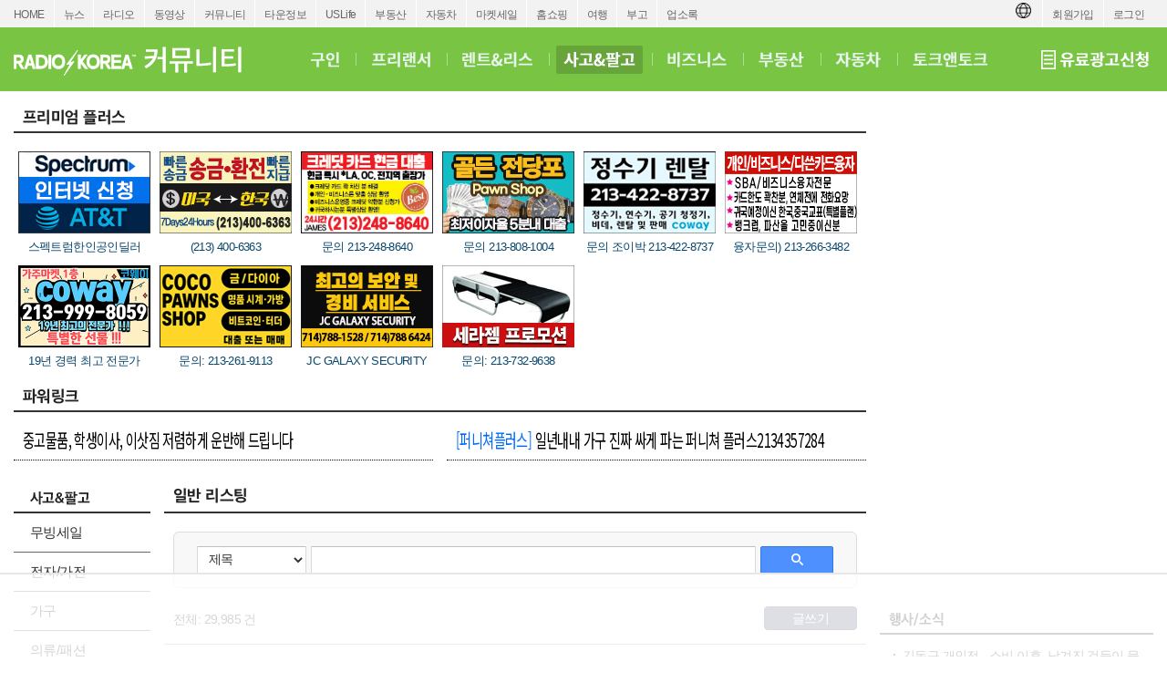

--- FILE ---
content_type: text/html; charset=utf-8
request_url: https://radiokorea.com/bulletin/bbs/board.php?bo_table=c_forsale
body_size: 11576
content:
<!DOCTYPE html>
<html lang="ko">
<head>
<meta http-equiv="Content-Type" content="text/html; charset=UTF-8">
<meta http-equiv="X-UA-Compatible" content="IE=edge">
<meta content="ko" http-equiv="Content-Language" />
<meta name="viewport" content="width=1250">
<meta property="og:title" content="라디오코리아 커뮤니티 &gt; 사고 &middot; 팔고">
<meta property="og:url" content="https://radiokorea.com/bulletin/bbs/board.php?bo_table=c_forsale">
<meta property="og:image" content="https://radiokorea.com/images_static/common/radiokorea_billboard2.jpg">
<meta property="og:description" content="라디오코리아, 미주 최고의 커뮤니티 &gt; 사고 &middot; 팔고 사이트">
<meta property="og:article:author" content="">
<meta property="og:type" content="article">

<meta name="twitter:title" content="라디오코리아 커뮤니티 &gt; 사고 &middot; 팔고">
<meta name="twitter:url" content="https://radiokorea.com/bulletin/bbs/board.php?bo_table=c_forsale">
<meta name="twitter:site" content="라디오코리아 커뮤니티 &gt; 사고 &middot; 팔고">
<meta name="twitter:creator" content="">
<meta name="twitter:image" content="https://radiokorea.com/images_static/common/radiokorea_billboard2.jpg">
<meta name="twitter:description" content="라디오코리아, 미주 최고의 커뮤니티 &gt; 사고 &middot; 팔고 사이트">
<meta name="twitter:card" content="summary_large_image">

<title>라디오코리아 커뮤니티 &gt; 사고 &middot; 팔고</title>
<meta name="description" content="라디오코리아, 미주 최고의 커뮤니티 &gt; 사고 &middot; 팔고 사이트">
<meta name="keywords" content="라디오코리아, RadioKorea, 커뮤니티, 구인, jobs, 구직, 레쥬메, 프리렌서, freelancer, 렌트리스, rent lease, 사고팔고, for sale, 부동산, Realty, 자동차, cars, 비지니스, business, 토크앤토크, talk and talk" />
<meta name="robots" content="index,follow" />
<meta name="revisit-after" content="1 days" />
<link rel="apple-touch-icon-precomposed" href="https://radiokorea.com/images_static/rk_favicon_57.png" />
<link rel="apple-touch-icon-precomposed" sizes="114x114" href="https://radiokorea.com/images_static/rk_favicon_114.png" />
<link rel="shortcut icon" type="image/x-icon" href="/favicon.ico?1" />
<link rel="stylesheet" href="../style.css?12282022" type="text/css">
<!-- Global site tag (gtag.js) - Google Analytics -->
<!-- Desktop -->
<script async src="https://www.googletagmanager.com/gtag/js?id=UA-29025276-1"></script>
<script>
  window.dataLayer = window.dataLayer || [];
  function gtag(){dataLayer.push(arguments);}
  gtag('js', new Date());
  gtag('config', 'UA-29025276-1');
</script>


<!-- Global site tag (gtag.js) - Google Analytics -->
<!-- Desktop G4 -->
<script async src="https://www.googletagmanager.com/gtag/js?id=G-99YYVX1N8W"></script>
<script>
  window.dataLayer = window.dataLayer || [];
  function gtag(){dataLayer.push(arguments);}
  gtag('js', new Date());
  gtag('config', 'G-99YYVX1N8W');
</script>


<!-- Global site tag (gtag.js) - Google Analytics -->
<!-- CafeMedia G4 -->
<script async src="https://www.googletagmanager.com/gtag/js?id=G-KYC4MST2S8"></script>
<script>
  window.dataLayer = window.dataLayer || [];
  function gtag(){dataLayer.push(arguments);}
  gtag('js', new Date());
  gtag('config', 'G-KYC4MST2S8');
</script>

<!-- Global site tag (gtag.js) - Google Analytics -->
<!-- CafeMedia G4 Desktop & Mobile -->
<script async src="https://www.googletagmanager.com/gtag/js?id=G-W2SZJP2EQ0"></script>
<script>
  window.dataLayer = window.dataLayer || [];
  function gtag(){dataLayer.push(arguments);}
  gtag('js', new Date());
  gtag('config', 'G-W2SZJP2EQ0');
</script>


<!-- Raptive START email detection script -->
<script>
!function(){"use strict";var e=window.location.search.substring(1).split("&");const t=e=>e.replace(/\s/g,""),o=e=>new Promise((t=>{if(!("msCrypto"in window)&&"https:"===location.protocol&&"crypto"in window&&"TextEncoder"in window){const o=(new TextEncoder).encode(e);crypto.subtle.digest("SHA-256",o).then((e=>{const o=Array.from(new Uint8Array(e)).map((e=>("00"+e.toString(16)).slice(-2))).join("");t(o)}))}else t("")}));for(var n=0;n<e.length;n++){var r="adt_ei",i=decodeURIComponent(e[n]);if(0===i.indexOf(r)){var a=i.split(r+"=")[1];if((e=>{const t=e.match(/((?=([a-zA-Z0-9._!#$%+^&*()[\]<>-]+))\2@[a-zA-Z0-9._-]+\.[a-zA-Z0-9._-]+)/gi);return t?t[0]:""})(t(a.toLowerCase()))){o(a).then((t=>{t.length&&(localStorage.setItem(r,t),localStorage.setItem("adt_emsrc","url"),e.splice(n,1),history.replaceState(null,"","?"+e.join("&")))}));break}}}}();
</script>
<!-- Raptive END email detection script -->


<!-- AdThrive Head Tag -->
<script>
(function(w, d) {
    w.adthrive = w.adthrive || {};
    w.adthrive.cmd = w.adthrive.cmd || [];
    w.adthrive.plugin = 'adthrive-ads-1.0.41-manual';
    w.adthrive.host = 'ads.adthrive.com';
    var s = d.createElement('script');
    s.async = true;
    s.referrerpolicy = 'no-referrer-when-downgrade';
    s.src = 'https://' + w.adthrive.host + '/sites/600859f5fadfce050f044b50/ads.min.js?referrer=' + w.encodeURIComponent(w.location.href);
    var n = d.getElementsByTagName('script')[0];
    n.parentNode.insertBefore(s, n);
})(window, document);

function cam_unique_array(a) {
    var seen = {};
    return a.filter(function(item) {
        return seen.hasOwnProperty(item) ? false : (seen[item] = true);
    });
}
window.adthrive.cmd.push(function() {
    cam_targeting_values = [];
    cam_unique_targeting = [];

    try {
        if (pm_pgtp) {
            cam_targeting_values.push('rk_' + pm_pgtp.substring(0, 37));
        }
    } catch (err) {}

    try {
        if (document.body.classList) {
            for (i = 0; i <= document.body.classList.length - 1; i++) {
                rk_body_class = document.body.classList[i];
                if (!rk_body_class.startsWith("adthrive")) {
                    cam_targeting_values.push('rk_' + rk_body_class.substring(0, 37));
                }
            }
        }

    } catch (err) {}

    if (cam_targeting_values.length > 0) {
        cam_unique_targeting = cam_unique_array(cam_targeting_values);
        window.adthrive.siteAds.targeting.push({
            key: 'at_custom_1',
            value: cam_unique_targeting,
        });
    }
});
</script>
<!-- End AdThrive Head Tag -->

<script>
function requireSupport() {
	// console.log("top adblocker detected");
}
function bluring() {
	if (event.srcElement.tagName == "A" || event.srcElement.tagName == "IMG") {
		document.body.focus();
	}
}
document.onfocusin=bluring;
</script>
<script type="text/javascript">
// 자바스크립트에서 사용하는 전역변수 선언
var g4_path      = "..";
var g4_bbs       = "bbs";
var g4_bbs_img   = "img";
var g4_url       = "http://radiokorea.com/bulletin";
var g4_is_member = "";
var g4_is_admin  = "";
var g4_bo_table  = "c_forsale";
var g4_sca       = "";
var g4_charset   = "utf-8";
var g4_cookie_domain = ".radiokorea.com";
var g4_is_gecko  = navigator.userAgent.toLowerCase().indexOf("gecko") != -1;
var g4_is_ie     = navigator.userAgent.toLowerCase().indexOf("msie") != -1;
</script>
<script src="https://cdnjs.cloudflare.com/ajax/libs/jquery/3.6.4/jquery.min.js" integrity="sha512-pumBsjNRGGqkPzKHndZMaAG+bir374sORyzM3uulLV14lN5LyykqNk8eEeUlUkB3U0M4FApyaHraT65ihJhDpQ==" crossorigin="anonymous" referrerpolicy="no-referrer"></script>
<script type="text/javascript" src="../js/common.js"></script>
<script type="text/javascript" src="/js/cklog.js"></script>
</head>


<body topmargin="0" leftmargin="0" class="community-for-sale-template-default" >
<a name="g4_head"></a>
<link href="/css/common_1250.css?011220260450" rel="stylesheet" type="text/css" charset="utf-8" />
<link href="/css/community/community.css?011220260450" rel="stylesheet" type="text/css" charset="utf-8" />
<link href="/css/community/forsale.css?011220260450" rel="stylesheet" type="text/css" charset="utf-8" />
<link href="/css/community/btn.css?011220260450" rel="stylesheet" type="text/css" charset="utf-8">
<link rel="preconnect" href="https://fonts.googleapis.com">
<link rel="preconnect" href="https://fonts.gstatic.com" crossorigin>
<link href="https://fonts.googleapis.com/css2?family=Noto+Sans+KR:wght@100..900&family=Noto+Serif+KR&display=swap" rel="stylesheet">
<script src="https://rk-asset.s3.us-west-2.amazonaws.com/js/jquery.alphanumeric.pack.js"></script>
<script src="https://rk-asset.s3.us-west-2.amazonaws.com/js/jquery.mask.min.js"></script>
<style>
.goog-te-banner-frame.skiptranslate {display: none !important;}
body {top: 0px !important;}
</style>

<div id="gnv">
	<div id="gnv_box">
		<ul class="gnv_left">
			<li><a href="/?mode=pc">HOME</a></li>
			<li><a href="/news">뉴스</a></li>
			<li><a href="/radio">라디오</a></li>
			<li><a href="/tv">동영상</a></li>
			<li><a href="/community">커뮤니티</a></li>
			<li><a href="/towninfo">타운정보</a></li>
			<li><a href="/uslife">USLife</a></li>
			<li><a href="/community/realty.php">부동산</a></li>
			<li><a href="/community/auto.php">자동차</a></li>
			<li><a href="/market">마켓세일</a></li>
			<li><a href="/homeshopping">홈쇼핑</a></li>
			<li><a href="/travel">여행</a></li>
			<li><a href="/obituaries">부고</a></li>
			<li><a href="/rakotel">업소록</a></li>
		</ul>
		<ul class="gnv_right">
			<li><a href="/account/signin.php?url=https%3A%2F%2Fradiokorea.com%2Fbulletin%2Fbbs%2Fboard.php%3Fbo_table%3Dc_forsale">로그인</a></li>
	    <li><a href="/account">회원가입</a></li>
			<li style="margin-top: 3px;">
				<div id="google_translate_flag"><img src="https://rk-asset.s3.us-west-2.amazonaws.com/www/images/common/translate.png" class="trans-flag"></div>
				<div id="google_translate_element"></div>
			</li>
		</ul>
	</div>
</div>
<div id="header">
	<div id="header-box">
		<h1><a href="/community" target="_self"><span class="logo ht">커뮤니티</span></a></h1>
		<div class="menu">
			<ul>
				<li><a href="/community/jobs.php" class="jobs" target="_self"><span class="ht">구인</span></a></li>
				<li class="bar"></li>
				<li><a href="/bulletin/bbs/board.php?bo_table=c_freelancer" class="freelancer" target="_self"><span class="ht">프리랜서</span></a></li>
				<li class="bar"></li>
				<li><a href="/bulletin/bbs/board.php?bo_table=c_realestate" class="realestate" target="_self"><span class="ht">렌트&리스</span></a></li>
				<li class="bar"></li>
				<li><a href="/bulletin/bbs/board.php?bo_table=c_forsale" class="forsale_over" target="_self"><span class="ht">사고&팔고</span></a></li>
				<li class="bar"></li>
				<li><a href="/bulletin/bbs/board.php?bo_table=c_business" class="business" target="_self"><span class="ht">비즈니스</span></a></li>
				<li class="bar"></li>
				<li><a href="/community/realty.php" class="realty" target="_self"><span class="ht">부동산</span></a></li>
				<li class="bar"></li>
				<li><a href="/community/auto.php" class="auto" target="_self"><span class="ht">자동차</span></a></li>
				<li class="bar"></li>
				<li><a href="/community/talk.php" class="talkntalk" target="_self"><span class="ht">토크앤토크</span></a></li>
			</ul>
		</div>
		<strong><a href="/community/ads.php" target="_self"><span class="ads ht">유료광고신청</span></a></strong>
	</div>
</div>


<div id="contents">
	<div id="contents-left">

		<div id="paid-ads">
		<h2><span class="h2_sp_forsale ht">프리미엄 플러스</span></h2>

		<ul class="special_paid">
				<li class="thumb">
					<a href="/community/forsale_ads_view.php?id=1072">
						<img src="https://rk-amg.s3.us-west-2.amazonaws.com/text/customer/2025/001072_forsale_logo_121.jpg" loading="lazy">
						<div class="title">스펙트럼한인공인딜러</div>
					</a>
				</li>
				<li class="thumb">
					<a href="/community/forsale_ads_view.php?id=8214">
						<img src="https://rk-amg.s3.us-west-2.amazonaws.com/text/customer/2022/008214_forsale_logo_436.jpg" loading="lazy">
						<div class="title">(213) 400-6363</div>
					</a>
				</li>
				<li class="thumb">
					<a href="/community/forsale_ads_view.php?id=12234">
						<img src="https://rk-amg.s3.us-west-2.amazonaws.com/text/customer/2025/012234_forsale_logo_928.jpg" loading="lazy">
						<div class="title">문의 213-248-8640</div>
					</a>
				</li>
				<li class="thumb">
					<a href="/community/forsale_ads_view.php?id=12479">
						<img src="https://rk-amg.s3.us-west-2.amazonaws.com/text/customer/2024/012479_forsale_logo_509.jpg" loading="lazy">
						<div class="title">문의 213-808-1004</div>
					</a>
				</li>
				<li class="thumb">
					<a href="/community/forsale_ads_view.php?id=950">
						<img src="https://rk-amg.s3.us-west-2.amazonaws.com/text/customer/2021/000950_forsale_logo_967.jpg" loading="lazy">
						<div class="title">문의 조이박 213-422-8737</div>
					</a>
				</li>
				<li class="thumb_l">
					<a href="/community/forsale_ads_view.php?id=12532">
						<img src="https://rk-amg.s3.us-west-2.amazonaws.com/text/customer/2025/012532_forsale_logo_937.jpg" loading="lazy">
						<div class="title">융자문의) 213-266-3482</div>
					</a>
				</li>
				<li class="thumb">
					<a href="/community/forsale_ads_view.php?id=12953">
						<img src="https://rk-amg.s3.us-west-2.amazonaws.com/text/customer/2025/012953_forsale_logo_665.png" loading="lazy">
						<div class="title">19년 경력 최고 전문가</div>
					</a>
				</li>
				<li class="thumb">
					<a href="/community/forsale_ads_view.php?id=13102">
						<img src="https://rk-amg.s3.us-west-2.amazonaws.com/text/customer/2025/013102_forsale_logo_979.jpg" loading="lazy">
						<div class="title">문의: 213-261-9113</div>
					</a>
				</li>
				<li class="thumb">
					<a href="/community/forsale_ads_view.php?id=13016">
						<img src="https://rk-amg.s3.us-west-2.amazonaws.com/text/customer/2025/013016_business_logo_589.jpg" loading="lazy">
						<div class="title">JC GALAXY SECURITY</div>
					</a>
				</li>
				<li class="thumb">
					<a href="/community/forsale_ads_view.php?id=13207">
						<img src="https://rk-amg.s3.us-west-2.amazonaws.com/text/customer/2025/013207_forsale_logo_416.jpg" loading="lazy">
						<div class="title">문의: 213-732-9638</div>
					</a>
				</li>
		</ul>

		<p class="h20"></p>


		<h2><span class="h2_powerlink ht">파워링크</span></h2>

		<div class="text_paid">
			<div class="text_l">
				<ul>
<li class="reg"><a href="/community/forsale_ads_view.php?id=10430" title="중고물품, 학생이사, 이삿짐 저렴하게 운반해 드립니다">중고물품, 학생이사, 이삿짐 저렴하게 운반해 드립니다</a></li>
				</ul>
			</div>
			<div class="text_r">
				<ul>
<li class="reg"><a href="/community/forsale_ads_view.php?id=11120" title="[퍼니쳐플러스] 일년내내 가구 진짜 싸게 파는 퍼니쳐 플러스2134357284"><span class="bizname">[퍼니쳐플러스]</span> 일년내내 가구 진짜 싸게 파는 퍼니쳐 플러스2134357284</a></li>
				</ul>
			</div>
		</div>

		<p class="h30"></p>
</div>

		<div id="contents-left-left"><div id="forsale-left">
	<h3><span class="h3_forsale ht">사고&팔고</span></h3>

	<ul class="lm">
		<li class="mo"><a href="/bulletin/bbs/board.php?bo_table=c_forsale&sca=무빙세일"item>무빙세일</a></li>
		<li class="mo"><a href="/bulletin/bbs/board.php?bo_table=c_forsale&sca=전자/가전"item>전자/가전</a></li>
		<li class="mo"><a href="/bulletin/bbs/board.php?bo_table=c_forsale&sca=가구"item>가구</a></li>
		<li class="mo"><a href="/bulletin/bbs/board.php?bo_table=c_forsale&sca=의류/패션"item>의류/패션</a></li>
		<li class="mo"><a href="/bulletin/bbs/board.php?bo_table=c_forsale&sca=운동/건강"item>운동/건강</a></li>
		<li class="mo"><a href="/bulletin/bbs/board.php?bo_table=c_forsale&sca=기타"item>기타</a></li>
		<li class="mo"><a href="/bulletin/bbs/board.php?bo_table=c_forsale&sca=삽니다"item>삽니다</a></li>
		<li class="mo"><a href="/bulletin/bbs/board.php?bo_table=c_forsale&sca=무료나눔"item>무료나눔</a></li>
	</ul>

	<p class="h35"></p>

	<div class="U-SW1">
		<iframe src="/amg/?tag=U-SW1" scrolling="no" frameborder="0" style="border:none; overflow:hidden; width:150px; height:200px;" allowTransparency="true"></iframe>
	</div>

	<p class="h10"></p>

	<div class="U-SW2">
		<iframe src="/amg/?tag=U-SW2" scrolling="no" frameborder="0" style="border:none; overflow:hidden; width:150px; height:200px;" allowTransparency="true"></iframe>
	</div>
</div>
</div>
		<div id="contents-left-center">

<script type="text/javascript" src="../js/sideview.js"></script>

<style>
.board_search { display:block;height:30px;margin:20px 10px; border: 1px solid #ddd;-webkit-border-radius:6px;border-radius:6px;background-color:#f8f8f8;display:block;padding:15px 25px;margin-bottom:10px;}
.board_search .wr_fld {float:left;display: block;}
.board_search select { background-color:#fff; border-width: 1px; border-style: solid; border-color: rgb(192, 192, 192) rgb(217, 217, 217) rgb(217, 217, 217); margin: 0px; padding: 0px 0px 0px 8px; border-radius: 1px; display: inline-block; box-sizing: border-box; -webkit-box-sizing: border-box; -moz-box-sizing: border-box; -webkit-border-radius: 1px; -moz-border-radius: 1px; }
.board_search select:hover { cursor:pointer; border-width: 1px; border-style: solid; border-color: rgb(160, 160, 160) rgb(185, 185, 185) rgb(185, 185, 185); box-shadow: inset 0px 1px 2px rgba(0,0,0,0.1); -webkit-box-shadow: inset 0 1px 2px rgba(0, 0, 0, 0.1); -moz-box-shadow: inset 0 1px 2px rgba(0, 0, 0, 0.1); }
.board_search select:focus { border: 1px solid rgb(77, 144, 254); box-shadow: inset 0px 1px 2px rgba(0,0,0,0.3); -webkit-box-shadow: inset 0 1px 2px rgba(0, 0, 0, 0.3); -moz-box-shadow: inset 0 1px 2px rgba(0, 0, 0, 0.3); }
.board_search select { font: small/normal arial,sans-serif; cursor:pointer; }
.board_search input { font: small/normal arial,sans-serif; padding-left:5px; padding-right:5px; height:28px;}
.board_search input[type=text] { background-color:#fff; border-width: 1px; border-style: solid; border-color: rgb(192, 192, 192) rgb(217, 217, 217) rgb(217, 217, 217); margin: 0px; padding: 0px 8px; border-radius: 1px; display: inline-block; box-sizing: border-box; -webkit-appearance: none; appearance: none; -webkit-box-sizing: border-box; -moz-box-sizing: border-box; -webkit-border-radius: 1px; -moz-border-radius: 1px; }
.board_search input[type=text]:hover { border-width: 1px; border-style: solid; border-color: rgb(160, 160, 160) rgb(185, 185, 185) rgb(185, 185, 185); box-shadow: inset 0px 1px 2px rgba(0,0,0,0.1); -webkit-box-shadow: inset 0 1px 2px rgba(0, 0, 0, 0.1); -moz-box-shadow: inset 0 1px 2px rgba(0, 0, 0, 0.1); }
.board_search input[type=text]:focus { border: 1px solid rgb(77, 144, 254); box-shadow: inset 0px 1px 2px rgba(0,0,0,0.3); -webkit-box-shadow: inset 0 1px 2px rgba(0, 0, 0, 0.3); -moz-box-shadow: inset 0 1px 2px rgba(0, 0, 0, 0.3); }
.board_search .sfl {font-size:14px;width:120px;height:30px;}
.board_search .stx {font-size:14px;width:488px;height:30px;}
.board_search .search-button-blue {width:80px; height: 30px; text-align: center; padding-top: 4px!important; font-weight: bold; text-decoration: none !important; display: inline-block; cursor: pointer !important; min-width: 54px;border-radius: 2px; color: #fff !important; margin:0px; border: 1px solid #3079ed; background-image: -ms-linear-gradient(rgb(77, 144, 254), rgb(71, 135, 237)); background-color: rgb(77, 144, 254);}
.board_search .search-white { background-image: url("../skin/board/community_forsale_2017/img/search_white.png"); 	width: 13px; height: 13px; display: inline-block; }
.board_cmd {clear:both;margin:10px 10px 0px 10px;display:inline-block;width:750px;}
.board_cmd .cmd_l {float:left;}
.board_cmd .cmd_l .total {font-size:14px;padding-top:4px;}
.board_cmd .cmd_r {float:right;text-align:right;}

.board_list {clear:both;margin-top:10px;}
.board_list li { border-bottom:1px solid #ccc; clear:both; height:64px; padding:8px 8px;}
.board_list li:first-child {height:31px;border-top:1px solid #aaa;border-bottom:1px solid #aaa;}
.board_list li:last-child {border-bottom:1px solid #aaa;}
.board_list li .title_check {float:left;font-size:14px;width:10px;margin-top:9px;margin-right:10px;}
.board_list li .title_subject {float:left;font-size:14px;width:488px;margin-top:7px;margin-right:10px;}
.board_list li .title_price {float:left;font-size:14px;width:70px;text-align:right;margin-top:7px;margin-right:20px;}
.board_list li .title_writer {float:left;font-size:14px;width:70px;margin-top:7px;}
.board_list li .title_date {float:left;font-size:14px;width:60px;text-align:center;margin-top:7px;}

.board_list li a.thumb .check {float:left;width:10px;margin-right:10px;margin-top:27px;}
.board_list li a.thumb img {float:left;width:100px;height:64px; margin-right:8px;border-radius:2px;-webkit-border-radius:2px;image-rendering: -webkit-optimize-contrast;}
.board_list li a.thumb .subject {float:left;width:380px;margin-top:2px;margin-right:10px;}
.board_list li a.thumb .subject h3 {font-weight:normal;font-size:14px;width:380px;overflow: hidden;height:18px !important;;border:0px !important;margin:0px !important;padding:0px !important;}
.board_list li a.thumb .subject h3:hover {text-decoration:underline;}
.board_list li a.thumb .subject .ca_name {color:#555;display:block;margin-top:5px;font-size:13px;}
.board_list li a.thumb .subject .location {color:#555;display:block;margin-top:3px;font-size:13px;}
.board_list li a.thumb .price {color:#555;float: left;font-size: 14px;width: 70px;text-align: right;margin-top: 24px;margin-right: 20px;}
.board_list li a.thumb .writer {color:#555;float:left;font-size:14px;width:65px;padding-top:24px;margin-right:5px;overflow:hidden;height: 18px;word-wrap: break-word;word-break: break-all;}
.board_list li a.thumb .date {color:#555;float:left;font-size:14px;width:60px;text-align:center;margin-top:24px;}

.bold {font-weight:bold!important;}

.board_list li.notice {border-bottom:1px solid #ccc; clear:both; height:40px; padding:8px 8px;}
.board_list li a.thumb .aoa {font-size:15px;margin-top:10px;margin-right:20px;font-weight:bold;}

.board_list .not_found {width:760px;text-align:center;font-size:14px;padding:70px 0px 30px 0px;color:#666;}

.list {text-align:center;padding-top:20px;}

.paging {clear:both;margin-top:20px;text-align:center;}
.paging a, .paging b, .paging a.btn{display:inline-block;position:relative;padding:4px 8px 4px 9px;*padding:4px 7px 4px 7px;border:1px solid #fff;font-size:13px;font-family:Verdana;color:#000;line-height:normal;text-decoration:none;vertical-align:top}
.paging a:hover, .paging b{border:1px solid #dfdfdf;border-radius: 2px;color:#d63f18 !important;text-decoration:none}
.paging a.btn {border:1px solid #dfdfdf;border-radius: 2px;}
.paging a.btn:hover {border:1px solid #bbb;border-radius: 2px;}
.paging .prev{display:block;overflow:hidden;width:8px;height:12px;margin:2px;background:url('../skin/board/community_forsale_2017/img/paging.png') no-repeat;background-position:0px -20px;text-indent: -9999px;}
.paging .next{display:block;overflow:hidden;width:8px;height:12px;margin:2px;background:url('../skin/board/community_forsale_2017/img/paging.png') no-repeat;background-position:-10px -20px;text-indent: -9999px;}
</style>

<h2><span class="h2_forsale ht">일반 리스팅</span></h2>

<div>
	<div class="board_search">
    <form name="fsearch" method="get">
    <input type="hidden" name="bo_table" value="c_forsale">
    <input type="hidden" name="sca"      value="">

  	<div class="wr_fld" style="padding-right:5px;">
			<select name="sfl" class="sfl">
        <option value="wr_subject">제목</option>
        <option value="wr_content">내용</option>
        <option value="wr_subject||wr_content">제목+내용</option>
        <option value="mb_id,1">회원아이디</option>
        <option value="wr_name,1">글쓴이</option>
			</select>
  	</div>

		<div class="wr_fld" style="padding-right:5px;">
			<input type="text" class="stx" name="stx" id="stx" autocomplete="off" value="">
		</div>

		<div class="wr_fld">
			<button class="search-button-blue"><span class="search-white"></span></button>
		</div>

    <input type="hidden" name="sop" value="and">
    </form>
	</div>

	<div class="board_cmd">
		<div class="cmd_l">
			<div class="total">전체: 29,985 건</div>
		</div>
		<div class="cmd_r">
			<a href="/account/signin.php?url=https%3A%2F%2Fwww.radiokorea.com%2Fbulletin%2Fbbs%2Fwrite.php%3Fbo_table%3Dc_forsale" class="cmd-btn btn-navy" style="width:70px;">글쓰기</a>
		</div>
	</div>

	<form name="fboardlist" method="post">
	<input type='hidden' name='bo_table' value='c_forsale'>
	<input type='hidden' name='sfl'  value=''>
	<input type='hidden' name='stx'  value=''>
	<input type='hidden' name='spt'  value=''>
	<input type='hidden' name='page' value='1'>
	<input type='hidden' name='sw'   value=''>

	<ul class="board_list">
		<li>
			<div class="title_subject">제목</div>
			<div class="title_price">가격</div>
			<div class="title_writer">글쓴이</div>
			<div class="title_date">등록일자</div>
		</li>
		<li class="notice">
			<a href="../bbs/board.php?bo_table=c_forsale&wr_id=2" class="thumb">
				<div class="aoa">[공지] 중고물품 거래시 주의사항 (사기예방)</div>
			</a>
		</li>
		<li class="notice">
			<a href="../bbs/board.php?bo_table=c_forsale&wr_id=1" class="thumb">
				<div class="aoa">[공지] 사고&팔고 게시판 이용안내</div>
			</a>
		</li>
		<li>
			<a href="../bbs/board.php?bo_table=c_forsale&wr_id=2135437" class="thumb">
								<img src="https://rk-thumb.s3.us-west-2.amazonaws.com/bulletin/data/file/c_forsale/thumbs/1756226567_bFM5HYRK_12.jpg" border="0" onerror="this.onerror=null;this.src='https://rk-asset.s3.us-west-2.amazonaws.com/www/images/common/no_image_m.gif';" loading="lazy" />
				<div class="subject">
					<h3>CCTV (DVR) 및 POS 설치 및 전문!</h3>
					<div class="ca_name">전자/가전</div>
					<div class="location">모든 지역</div>
				</div>
				<div class="price">$400&nbsp;</div>
			</a>
			<a href="https://www.radiokorea.com/bulletin/bbs/board.php?bo_table=c_forsale&sca=&sfl=wr_name%2C1&stx=Touchpro00&sop=and" class="thumb" target="_forsale" title="이 회원의 작성글만 보기"><div class="writer">Touchpro00</div></a>			<a href="../bbs/board.php?bo_table=c_forsale&wr_id=2135437" class="thumb">
				<div class="date">01.20.26</div>
			</a>
		</li>
		<li>
			<a href="../bbs/board.php?bo_table=c_forsale&wr_id=2135436" class="thumb">
								<img src="https://rk-thumb.s3.us-west-2.amazonaws.com/bulletin/data/file/c_forsale/thumbs/1280984124_lDvjX5L1_11650.jpg" border="0" onerror="this.onerror=null;this.src='https://rk-asset.s3.us-west-2.amazonaws.com/www/images/common/no_image_m.gif';" loading="lazy" />
				<div class="subject">
					<h3>New 아이나비 블랙박스</h3>
					<div class="ca_name">전자/가전</div>
					<div class="location">Los Angeles</div>
				</div>
				<div class="price">$10&nbsp;</div>
			</a>
			<a href="https://www.radiokorea.com/bulletin/bbs/board.php?bo_table=c_forsale&sca=&sfl=wr_name%2C1&stx=Play1004&sop=and" class="thumb" target="_forsale" title="이 회원의 작성글만 보기"><div class="writer">Play1004</div></a>			<a href="../bbs/board.php?bo_table=c_forsale&wr_id=2135436" class="thumb">
				<div class="date">01.20.26</div>
			</a>
		</li>
		<li>
			<a href="../bbs/board.php?bo_table=c_forsale&wr_id=2135435" class="thumb">
								<img src="https://rk-thumb.s3.us-west-2.amazonaws.com/bulletin/data/file/c_forsale/thumbs/1802756105_J6Dt5d2W_IMG_0047.jpg" border="0" onerror="this.onerror=null;this.src='https://rk-asset.s3.us-west-2.amazonaws.com/www/images/common/no_image_m.gif';" loading="lazy" />
				<div class="subject">
					<h3>titleist vokey sm10 56, 60 golf 골프</h3>
					<div class="ca_name">운동/건강</div>
					<div class="location">Diamond Bar</div>
				</div>
				<div class="price">$240&nbsp;</div>
			</a>
			<a href="https://www.radiokorea.com/bulletin/bbs/board.php?bo_table=c_forsale&sca=&sfl=wr_name%2C1&stx=Assa116k&sop=and" class="thumb" target="_forsale" title="이 회원의 작성글만 보기"><div class="writer">Assa116k</div></a>			<a href="../bbs/board.php?bo_table=c_forsale&wr_id=2135435" class="thumb">
				<div class="date">01.20.26</div>
			</a>
		</li>
		<li>
			<a href="../bbs/board.php?bo_table=c_forsale&wr_id=2135434" class="thumb">
								<img src="https://rk-thumb.s3.us-west-2.amazonaws.com/bulletin/data/file/c_forsale/thumbs/1280984124_jueihrYc_11650.jpg" border="0" onerror="this.onerror=null;this.src='https://rk-asset.s3.us-west-2.amazonaws.com/www/images/common/no_image_m.gif';" loading="lazy" />
				<div class="subject">
					<h3>자동차 블랙박스 (드라마 차량에 협착)</h3>
					<div class="ca_name">전자/가전</div>
					<div class="location">Los Angeles</div>
				</div>
				<div class="price">$10&nbsp;</div>
			</a>
			<a href="https://www.radiokorea.com/bulletin/bbs/board.php?bo_table=c_forsale&sca=&sfl=wr_name%2C1&stx=Play1004&sop=and" class="thumb" target="_forsale" title="이 회원의 작성글만 보기"><div class="writer">Play1004</div></a>			<a href="../bbs/board.php?bo_table=c_forsale&wr_id=2135434" class="thumb">
				<div class="date">01.20.26</div>
			</a>
		</li>
		<li>
			<a href="../bbs/board.php?bo_table=c_forsale&wr_id=2135433" class="thumb">
								<img src="https://rk-thumb.s3.us-west-2.amazonaws.com/bulletin/data/file/c_forsale/thumbs/758304782_PBuOapXD_6-3.png" border="0" onerror="this.onerror=null;this.src='https://rk-asset.s3.us-west-2.amazonaws.com/www/images/common/no_image_m.gif';" loading="lazy" />
				<div class="subject">
					<h3>재고정리</h3>
					<div class="ca_name">기타</div>
					<div class="location">❌본문/사이트에 거래시간, 주소 다 나옵니다 ❌</div>
				</div>
				<div class="price">$1&nbsp;</div>
			</a>
			<a href="https://www.radiokorea.com/bulletin/bbs/board.php?bo_table=c_forsale&sca=&sfl=wr_name%2C1&stx=Digimon&sop=and" class="thumb" target="_forsale" title="이 회원의 작성글만 보기"><div class="writer">Digimon</div></a>			<a href="../bbs/board.php?bo_table=c_forsale&wr_id=2135433" class="thumb">
				<div class="date">01.20.26</div>
			</a>
		</li>
		<li>
			<a href="../bbs/board.php?bo_table=c_forsale&wr_id=2135432" class="thumb">
								<img src="https://rk-thumb.s3.us-west-2.amazonaws.com/bulletin/data/file/c_forsale/thumbs/1082687773_cHrAjgu3_IMG_2943.jpg" border="0" onerror="this.onerror=null;this.src='https://rk-asset.s3.us-west-2.amazonaws.com/www/images/common/no_image_m.gif';" loading="lazy" />
				<div class="subject">
					<h3>침대 테이블/아일랜드 바 테이블</h3>
					<div class="ca_name">가구</div>
					<div class="location">Koreatown</div>
				</div>
				<div class="price">$50&nbsp;</div>
			</a>
			<a href="https://www.radiokorea.com/bulletin/bbs/board.php?bo_table=c_forsale&sca=&sfl=wr_name%2C1&stx=Angel622&sop=and" class="thumb" target="_forsale" title="이 회원의 작성글만 보기"><div class="writer">Angel622</div></a>			<a href="../bbs/board.php?bo_table=c_forsale&wr_id=2135432" class="thumb">
				<div class="date">01.19.26</div>
			</a>
		</li>
		<li>
			<a href="../bbs/board.php?bo_table=c_forsale&wr_id=2135431" class="thumb">
								<img src="https://rk-thumb.s3.us-west-2.amazonaws.com/bulletin/data/file/c_forsale/thumbs/1221735210_XGbrmqtY_IMG_9560.jpg" border="0" onerror="this.onerror=null;this.src='https://rk-asset.s3.us-west-2.amazonaws.com/www/images/common/no_image_m.gif';" loading="lazy" />
				<div class="subject">
					<h3>식장장비 판매 합니다. 소주 1 도어 수퍼쿨러, 쿡쿠 라이스쿡커, 상업용 고기 프레스 등등</h3>
					<div class="ca_name">무빙세일</div>
					<div class="location">Los Angeles</div>
				</div>
				<div class="price">$1&nbsp;</div>
			</a>
			<a href="https://www.radiokorea.com/bulletin/bbs/board.php?bo_table=c_forsale&sca=&sfl=wr_name%2C1&stx=mounge&sop=and" class="thumb" target="_forsale" title="이 회원의 작성글만 보기"><div class="writer">mounge</div></a>			<a href="../bbs/board.php?bo_table=c_forsale&wr_id=2135431" class="thumb">
				<div class="date">01.19.26</div>
			</a>
		</li>
		<li>
			<a href="../bbs/board.php?bo_table=c_forsale&wr_id=2135430" class="thumb">
								<img src="https://rk-thumb.s3.us-west-2.amazonaws.com/bulletin/data/file/c_forsale/thumbs/1745760543_PrHOowyv_C_8.jpg" border="0" onerror="this.onerror=null;this.src='https://rk-asset.s3.us-west-2.amazonaws.com/www/images/common/no_image_m.gif';" loading="lazy" />
				<div class="subject">
					<h3>CA State Gov. (캘리포니아) 주 정부 무료 Benefit 공짜 전화기 + 전화 사용 요금 100% 공짜 서비스 (한국, 일본, 중국, 베트남, 유럽 등 전화통화 공짜)를 알려드립니다.!</h3>
					<div class="ca_name">무료나눔</div>
					<div class="location">Los Angeles, Ca</div>
				</div>
				<div class="price">무료&nbsp;</div>
			</a>
			<a href="https://www.radiokorea.com/bulletin/bbs/board.php?bo_table=c_forsale&sca=&sfl=wr_name%2C1&stx=Juliesin0906&sop=and" class="thumb" target="_forsale" title="이 회원의 작성글만 보기"><div class="writer">Juliesin0906</div></a>			<a href="../bbs/board.php?bo_table=c_forsale&wr_id=2135430" class="thumb">
				<div class="date">01.19.26</div>
			</a>
		</li>
		<li>
			<a href="../bbs/board.php?bo_table=c_forsale&wr_id=2135429" class="thumb">
								<img src="https://rk-thumb.s3.us-west-2.amazonaws.com/bulletin/data/file/c_forsale/thumbs/1216755811_eOgzG9Tr_IMG_4277.jpg" border="0" onerror="this.onerror=null;this.src='https://rk-asset.s3.us-west-2.amazonaws.com/www/images/common/no_image_m.gif';" loading="lazy" />
				<div class="subject">
					<h3>전신거울 상태 최상 18 x53 인치 다용도 의자</h3>
					<div class="ca_name">무빙세일</div>
					<div class="location">Los Angeles</div>
				</div>
				<div class="price">$25&nbsp;</div>
			</a>
			<a href="https://www.radiokorea.com/bulletin/bbs/board.php?bo_table=c_forsale&sca=&sfl=wr_name%2C1&stx=washingtonn&sop=and" class="thumb" target="_forsale" title="이 회원의 작성글만 보기"><div class="writer">washingtonn</div></a>			<a href="../bbs/board.php?bo_table=c_forsale&wr_id=2135429" class="thumb">
				<div class="date">01.19.26</div>
			</a>
		</li>
		<li>
			<a href="../bbs/board.php?bo_table=c_forsale&wr_id=2135428" class="thumb">
								<img src="https://rk-thumb.s3.us-west-2.amazonaws.com/bulletin/data/file/c_forsale/thumbs/1277270143_AIsWS6HF_IMG_3112.jpg" border="0" onerror="this.onerror=null;this.src='https://rk-asset.s3.us-west-2.amazonaws.com/www/images/common/no_image_m.gif';" loading="lazy" />
				<div class="subject">
					<h3>골프카트</h3>
					<div class="ca_name">운동/건강</div>
					<div class="location">한인타운</div>
				</div>
				<div class="price">$100&nbsp;</div>
			</a>
			<a href="https://www.radiokorea.com/bulletin/bbs/board.php?bo_table=c_forsale&sca=&sfl=wr_name%2C1&stx=Whydong&sop=and" class="thumb" target="_forsale" title="이 회원의 작성글만 보기"><div class="writer">Whydong</div></a>			<a href="../bbs/board.php?bo_table=c_forsale&wr_id=2135428" class="thumb">
				<div class="date">01.19.26</div>
			</a>
		</li>
		<li>
			<a href="../bbs/board.php?bo_table=c_forsale&wr_id=2135427" class="thumb">
								<img src="https://rk-thumb.s3.us-west-2.amazonaws.com/bulletin/data/file/c_forsale/thumbs/1277197407_pRAjbBai_1000001770.jpg" border="0" onerror="this.onerror=null;this.src='https://rk-asset.s3.us-west-2.amazonaws.com/www/images/common/no_image_m.gif';" loading="lazy" />
				<div class="subject">
					<h3>캘러웨이 60도 웨지</h3>
					<div class="ca_name">운동/건강</div>
					<div class="location">Los Angeles</div>
				</div>
				<div class="price">$50&nbsp;</div>
			</a>
			<a href="https://www.radiokorea.com/bulletin/bbs/board.php?bo_table=c_forsale&sca=&sfl=wr_name%2C1&stx=sunnyboy&sop=and" class="thumb" target="_forsale" title="이 회원의 작성글만 보기"><div class="writer">sunnyboy</div></a>			<a href="../bbs/board.php?bo_table=c_forsale&wr_id=2135427" class="thumb">
				<div class="date">01.19.26</div>
			</a>
		</li>
		<li>
			<a href="../bbs/board.php?bo_table=c_forsale&wr_id=2135426" class="thumb">
								<img src="https://rk-thumb.s3.us-west-2.amazonaws.com/bulletin/data/file/c_forsale/thumbs/1277197407_FoVMjNGK_1000001771.jpg" border="0" onerror="this.onerror=null;this.src='https://rk-asset.s3.us-west-2.amazonaws.com/www/images/common/no_image_m.gif';" loading="lazy" />
				<div class="subject">
					<h3>캘러웨이 46도 웨지</h3>
					<div class="ca_name">운동/건강</div>
					<div class="location">Los Angeles</div>
				</div>
				<div class="price">$50&nbsp;</div>
			</a>
			<a href="https://www.radiokorea.com/bulletin/bbs/board.php?bo_table=c_forsale&sca=&sfl=wr_name%2C1&stx=sunnyboy&sop=and" class="thumb" target="_forsale" title="이 회원의 작성글만 보기"><div class="writer">sunnyboy</div></a>			<a href="../bbs/board.php?bo_table=c_forsale&wr_id=2135426" class="thumb">
				<div class="date">01.19.26</div>
			</a>
		</li>
		<li>
			<a href="../bbs/board.php?bo_table=c_forsale&wr_id=2135425" class="thumb">
								<img src="https://rk-thumb.s3.us-west-2.amazonaws.com/bulletin/data/file/c_forsale/thumbs/2889411102_0hmb8e2f_IMG_4733.jpg" border="0" onerror="this.onerror=null;this.src='https://rk-asset.s3.us-west-2.amazonaws.com/www/images/common/no_image_m.gif';" loading="lazy" />
				<div class="subject">
					<h3>최신 셀마 색소폰</h3>
					<div class="ca_name">운동/건강</div>
					<div class="location">한인타운</div>
				</div>
				<div class="price">$4,500&nbsp;</div>
			</a>
			<a href="https://www.radiokorea.com/bulletin/bbs/board.php?bo_table=c_forsale&sca=&sfl=wr_name%2C1&stx=Gd12&sop=and" class="thumb" target="_forsale" title="이 회원의 작성글만 보기"><div class="writer">Gd12</div></a>			<a href="../bbs/board.php?bo_table=c_forsale&wr_id=2135425" class="thumb">
				<div class="date">01.19.26</div>
			</a>
		</li>
		<li>
			<a href="../bbs/board.php?bo_table=c_forsale&wr_id=2135424" class="thumb">
								<img src="https://rk-thumb.s3.us-west-2.amazonaws.com/bulletin/data/file/c_forsale/thumbs/2889411102_tblxZS7U_IMG_4733.jpg" border="0" onerror="this.onerror=null;this.src='https://rk-asset.s3.us-west-2.amazonaws.com/www/images/common/no_image_m.gif';" loading="lazy" />
				<div class="subject">
					<h3>최신형 정품 셀마 색소폰</h3>
					<div class="ca_name">운동/건강</div>
					<div class="location">엘에이</div>
				</div>
				<div class="price">$4,500&nbsp;</div>
			</a>
			<a href="https://www.radiokorea.com/bulletin/bbs/board.php?bo_table=c_forsale&sca=&sfl=wr_name%2C1&stx=Gd12&sop=and" class="thumb" target="_forsale" title="이 회원의 작성글만 보기"><div class="writer">Gd12</div></a>			<a href="../bbs/board.php?bo_table=c_forsale&wr_id=2135424" class="thumb">
				<div class="date">01.19.26</div>
			</a>
		</li>
		<li>
			<a href="../bbs/board.php?bo_table=c_forsale&wr_id=2135423" class="thumb">
								<img src="https://rk-thumb.s3.us-west-2.amazonaws.com/bulletin/data/file/c_forsale/thumbs/791106137_dolTJYOP_KakaoTalk_20260120_141011653_01.jpg" border="0" onerror="this.onerror=null;this.src='https://rk-asset.s3.us-west-2.amazonaws.com/www/images/common/no_image_m.gif';" loading="lazy" />
				<div class="subject">
					<h3>소파/실내 자전거/쉘프/책상 등등</h3>
					<div class="ca_name">무빙세일</div>
					<div class="location">Monterey Park</div>
				</div>
				<div class="price">$1&nbsp;</div>
			</a>
			<a href="https://www.radiokorea.com/bulletin/bbs/board.php?bo_table=c_forsale&sca=&sfl=wr_name%2C1&stx=Houseoflee&sop=and" class="thumb" target="_forsale" title="이 회원의 작성글만 보기"><div class="writer">Houseoflee</div></a>			<a href="../bbs/board.php?bo_table=c_forsale&wr_id=2135423" class="thumb">
				<div class="date">01.19.26</div>
			</a>
		</li>
	</ul>

	</form>
</div>

<!-- 페이지 -->
<div class="paging">
 <b>1</b>  <a href='./board.php?bo_table=c_forsale&page=2'><span>2</span></a>  <a href='./board.php?bo_table=c_forsale&page=3'><span>3</span></a>  <a href='./board.php?bo_table=c_forsale&page=4'><span>4</span></a>  <a href='./board.php?bo_table=c_forsale&page=5'><span>5</span></a>  <a href='./board.php?bo_table=c_forsale&page=6'><span>6</span></a>  <a href='./board.php?bo_table=c_forsale&page=7'><span>7</span></a>  <a href='./board.php?bo_table=c_forsale&page=8'><span>8</span></a>  <a href='./board.php?bo_table=c_forsale&page=9'><span>9</span></a>  <a href='./board.php?bo_table=c_forsale&page=10'><span>10</span></a> <a href='./board.php?bo_table=c_forsale&page=11' class='btn'><span class='next'>다음</span></a> <a href='./board.php?bo_table=c_forsale&page=1999'></a></div>



<div><br><br><br><br></div>

<script type="text/javascript">
if ('') { document.fcategory.sca.value = ''; }
if ('') { document.fsearch.sfl.value = ''; }
</script>

			<!--div id="bottom-ads" class="U-B1"></div>

			<br>
			<br>
			<br-->

		</div>
	</div>
	<div id="contents-right"><div id="forsale-right">

	<div class="U-1">
		<iframe src="/amg/?tag=U-1" scrolling="no" frameborder="0" style="border:none; overflow:hidden; width:300px; height:250px;" allowTransparency="true"></iframe>
	</div>

	<p class="h10"></p>

	<div class="U-2">
		<iframe src="/amg/?tag=U-2" scrolling="no" frameborder="0" style="border:none; overflow:hidden; width:300px; height:250px;" allowTransparency="true"></iframe>
	</div>

	<p class="h30"></p>

	<h3><a href="/bulletin/bbs/board.php?bo_table=i_event"><span class="h3_event ht">행사/소식</span></a></h3>
<ul class="rl">
	<li><a href="/bulletin/bbs/board.php?bo_table=i_event&wr_id=8999" target="_new">김동규 개인전 - 소비 이후, 남겨진 것들이 묻다</a></li>
	<li><a href="/bulletin/bbs/board.php?bo_table=i_event&wr_id=9000" target="_new">라인댄스 수업 Membership special</a></li>
	<li><a href="/bulletin/bbs/board.php?bo_table=i_event&wr_id=9002" target="_new">세금보고, 1월 26일 시작합니다!</a></li>
	<li><a href="/bulletin/bbs/board.php?bo_table=i_event&wr_id=8997" target="_new">누군가 당신을 기다리고 있습니다</a></li>
	<li><a href="/bulletin/bbs/board.php?bo_table=i_event&wr_id=8998" target="_new">Gentle Golf 에서 봄 준비 사우스베이 골프레슨 회원을 모집 합니다.</a></li>
	<li><a href="/bulletin/bbs/board.php?bo_table=i_event&wr_id=9001" target="_new">((이번 기회를 놓치지 마세요)) 한국어 양로시설 원장 자격증 과정</a></li>
</ul>

	<p class="h10"></p>

	<div class="U-3-U">
		<iframe src="/amg/?tag=U-3" scrolling="no" frameborder="0" style="border:none; overflow:hidden; width:300px; height:250px;" allowTransparency="true"></iframe>
	</div>

	<p class="h10"></p>

	<div class="U-4">
		<iframe src="/amg/?tag=U-4" scrolling="no" frameborder="0" style="border:none; overflow:hidden; width:300px; height:250px;" allowTransparency="true"></iframe>
	</div>

	<p class="h30"></p>

	<h3><a href="/bulletin/bbs/board.php?bo_table=c_car_talk"><span class="h3_cartalk ht">카토크 [ Car Talk ]</span></a></h3>

<div class="ct">
	<div class="ct_left"><a href="/bulletin/bbs/board.php?bo_table=c_car_talk&wr_id=4160"><img src="/images_static/common/right/cartalk_c_car_talk_4160.jpg"></a></div>
	<div class="ct_right"><a href="/bulletin/bbs/board.php?bo_table=c_car_talk&wr_id=4160">에어컨 켜면 '브레이크'가 밀리는 '소름 돋는' 이유</a></div>
</div>
<div class="ct">
	<div class="ct_left"><a href="/bulletin/bbs/board.php?bo_table=c_car_talk&wr_id=4159"><img src="/images_static/common/right/cartalk_c_car_talk_4159.jpg"></a></div>
	<div class="ct_right"><a href="/bulletin/bbs/board.php?bo_table=c_car_talk&wr_id=4159">“코나보다 멋있고 EV3보다 싸다?” 볼트 EV 부활에 충격</a></div>
</div>

	<p class="h30"></p>

	<div class="U-5"></div>

	<p class="h30"></p>


	<h3><a href="/uslife/column.php"><span class="h3_column ht">칼럼</span></a></h3>

<ul class="rl">
	<li><a href="/bulletin/bbs/board.php?bo_table=u_col_jeanchoi&wr_id=423">438. 발레가 아이의 중심을 세우는 이유</a></li>
	<li><a href="/bulletin/bbs/board.php?bo_table=u_col_couple&wr_id=1340">성공한 90년생 의사 아들… 그러나 아버지의 마음은 편치 않다 [이웅진 결혼]</a></li>
	<li><a href="/bulletin/bbs/board.php?bo_table=u_col_jiyun&wr_id=917">띠별로 보는 주간운세, 1월 18일 - 1월 24일</a></li>
	<li><a href="/bulletin/bbs/board.php?bo_table=u_col_dannytravel&wr_id=66">그린란드 인수설 해부: 단순한 부동산 탐욕인가, 치밀한 세계 전략인가?  -  Seoulcast 이야기</a></li>
	<li><a href="/bulletin/bbs/board.php?bo_table=u_col_danny&wr_id=859">연금이 예고 없이 끊겼다? 정부, 2026년 은퇴자 전수 조사 착수 - Seoulcast 이야기</a></li>
	<li><a href="/bulletin/bbs/board.php?bo_table=u_col_nexa&wr_id=31">FHA로 집을 샀다면, 지금 다시 점검해볼 때입니다</a></li>
</ul>

	<p class="h30"></p>

</div></div>
</div>




<div class="clear text-center" style="padding-top:30px;">
	<div class="raptive-rk-content"></div>
</div>

<div id="footer">
	<div class="foot-box">
		<div class="left"><img src="https://rk-asset.s3.us-west-2.amazonaws.com/www/images/common/footer_logo_36.png?10092025"></div>
		<div class="right">
			<div class="family">
			  <div><img src="https://rk-asset.s3.us-west-2.amazonaws.com/www/images/common/footer_family.png?10092025"></div>
			  <div>
					<select name="radiokorea_family" id="radiokorea_family" onchange="radiokorea_family_evt(this)">
						<option value="">RADIOKOREA Family</option>
						<option value="" disabled>--------------------------</option>
						<option value="radiokorea">Radio Korea USA, Inc</option>
						<option value="pny_broadcasting">P&Y Broadcasting Corporation</option>
						<option value="e_radiokorea">E-Radio Korea USA.Com, Inc</option>
						<option value="rkmedia_foundation">RK Media Foundation</option>
						<option value="" disabled>Radio Korea Business Directory, Inc</option>
						<option value="" disabled>RK Media Group, Inc</option>
						<option value="" disabled>TV Korea USA, Inc</option>
					</select>
			  </div>
			</div>
			<ul class="menu">
				<li><a href="/company/company.php?t=Mission">About Us</a></li>
				<li class="bar">|</li>
				<li><a href="/help/terms.php">Terms of Service</a></li>
				<li class="bar">|</li>
				<li><a href="/help/privacy.php">Privacy Policy</a></li>
				<li class="bar">|</li>
				<li><a href="/help/disclaimer.php">Disclaimer</a></li>
				<li class="bar">|</li>
				<li><a href="/help/spam.php">Anti-Spam Policy</a></li>
				<li class="bar">|</li>
				<li><a href="https://publicfiles.fcc.gov/am-profile/kmpc" target="fcc">KMPC Online Public File</a></li>
				<li class="bar">|</li>
				<li><a href="/company/advertisement.php?t=Internet">Advertising</a></li>
				<li class="bar">|</li>
				<li><a href="/company/contact.php?t=Address">Contact Us</a></li>
			</ul>
			<div class="copyright">Copyright 2026 &copy; RK Media, All Rights Reserved.  &nbsp;&nbsp;&nbsp;&nbsp;&nbsp; <b>TEL (213) 487-1300</b>  |  <b>FAX (213) 487-7455</b></div>
		</div>
	</div>
</div>

<script>
const select_family = document.getElementById('radiokorea_family');
const select_branch = document.getElementById('select_branch');

function isMobileDevice() {
  return /iphone|ipad|ipod/.test(navigator.userAgent.toLowerCase()) && navigator.maxTouchPoints > 0;
}

select_family.addEventListener('change', function() {
  const v = this.value;

  if (v) {
 		var url = "https://www.radiokorea.com/family/?q=" + v;

		if (isMobileDevice()) {
			window.location.href = url;
		} else {
    	window.open(url, '_blank');
		}
  }
});

select_branch.addEventListener('change', function() {
  const v = this.value;

  if (v) {
  	if (v == "" || v == "losangeles") {
  		var url = "https://www.radiokorea.com/";

  		window.location.href = url;
  	} else{
	 		var url = "https://" + v + ".radiokorea.com/";

			if (isMobileDevice()) {
				window.location.href = url;
			} else {
	    	window.open(url, '_blank');
			}
		}
  }
});
</script>

<!-- Google Translator -->
<script src="//translate.google.com/translate_a/element.js?cb=googleTranslateElementInit"></script>
<script>
function googleTranslateElementInit() {
	new google.translate.TranslateElement({pageLanguage: 'ko', includedLanguages: 'ko,en,es,zh-CN,zh-TW'}, 'google_translate_element');
}
</script>
<!-- Google Translator -->

<!-- Adthrive -->
<script type="text/javascript" async src="https://btloader.com/tag?o=5698917485248512&upapi=true&domain=radiokorea.com"></script>
<script>!function(){"use strict";var e;e=document,function(){var t,n;function r(){var t=e.createElement("script");t.src="https://cafemedia-com.videoplayerhub.com/galleryplayer.js",e.head.appendChild(t)}function a(){var t=e.cookie.match("(^|[^;]+)\\s*__adblocker\\s*=\\s*([^;]+)");return t&&t.pop()}function c(){clearInterval(n)}return{init:function(){var e;"true"===(t=a())?r():(e=0,n=setInterval((function(){100!==e&&"false"!==t||c(),"true"===t&&(r(),c()),t=a(),e++}),50))}}}().init()}();</script>
<!-- Adthrive -->

<script type="text/javascript" src="../js/wrest.js"></script>

<!-- 새창 대신 사용하는 iframe -->
<iframe width=0 height=0 name='hiddenframe' style='display:none;'></iframe>


</body>
</html>


--- FILE ---
content_type: text/html; charset=UTF-8
request_url: https://radiokorea.com/amg/?tag=U-2
body_size: 406
content:
<!doctype html>
<head>
<meta http-equiv="Content-Type" content="text/html; charset=utf-8" />
<meta name="robots" content="noindex">
<title>U-2 / Google</title>
<style>
html,body,div,iframe{margin:0;padding:0;}
img {border:0;image-rendering: -webkit-optimize-contrast;}
a{color:#333;text-decoration:none}
a:active{background-color:transparent}
a:focus {outline:0}
</style>
</head>
<body>
<script async src="//pagead2.googlesyndication.com/pagead/js/adsbygoogle.js"></script>
<ins class="adsbygoogle"
     style="display:inline-block;width:300px;height:250px"
     data-ad-client="ca-pub-2840583328148659"
     data-ad-slot="8955046594"></ins>
<script>
(adsbygoogle = window.adsbygoogle || []).push({});
</script>
</body>
</html>


--- FILE ---
content_type: text/html
request_url: https://api.intentiq.com/profiles_engine/ProfilesEngineServlet?at=39&mi=10&dpi=936734067&pt=17&dpn=1&iiqidtype=2&iiqpcid=820b9713-a60a-4c92-a0e3-29c9845239ff&iiqpciddate=1768916918436&pcid=4ef446a1-bfb5-43a9-9daa-ac510e69928f&idtype=3&gdpr=0&japs=false&jaesc=0&jafc=0&jaensc=0&jsver=0.33&testGroup=A&source=pbjs&ABTestingConfigurationSource=group&abtg=A&vrref=https%3A%2F%2Fradiokorea.com
body_size: 56
content:
{"abPercentage":97,"adt":1,"ct":2,"isOptedOut":false,"data":{"eids":[]},"dbsaved":"false","ls":true,"cttl":86400000,"abTestUuid":"g_519595b6-6e30-4e27-850f-f25418a8ce8b","tc":9,"sid":-1465231410}

--- FILE ---
content_type: text/html; charset=utf-8
request_url: https://www.google.com/recaptcha/api2/aframe
body_size: 265
content:
<!DOCTYPE HTML><html><head><meta http-equiv="content-type" content="text/html; charset=UTF-8"></head><body><script nonce="09kk-iJYI0mwlbK2oNyozg">/** Anti-fraud and anti-abuse applications only. See google.com/recaptcha */ try{var clients={'sodar':'https://pagead2.googlesyndication.com/pagead/sodar?'};window.addEventListener("message",function(a){try{if(a.source===window.parent){var b=JSON.parse(a.data);var c=clients[b['id']];if(c){var d=document.createElement('img');d.src=c+b['params']+'&rc='+(localStorage.getItem("rc::a")?sessionStorage.getItem("rc::b"):"");window.document.body.appendChild(d);sessionStorage.setItem("rc::e",parseInt(sessionStorage.getItem("rc::e")||0)+1);localStorage.setItem("rc::h",'1768916922959');}}}catch(b){}});window.parent.postMessage("_grecaptcha_ready", "*");}catch(b){}</script></body></html>

--- FILE ---
content_type: text/html; charset=utf-8
request_url: https://www.google.com/recaptcha/api2/aframe
body_size: -273
content:
<!DOCTYPE HTML><html><head><meta http-equiv="content-type" content="text/html; charset=UTF-8"></head><body><script nonce="0sd5NX1czAvpwFA7q9uMrg">/** Anti-fraud and anti-abuse applications only. See google.com/recaptcha */ try{var clients={'sodar':'https://pagead2.googlesyndication.com/pagead/sodar?'};window.addEventListener("message",function(a){try{if(a.source===window.parent){var b=JSON.parse(a.data);var c=clients[b['id']];if(c){var d=document.createElement('img');d.src=c+b['params']+'&rc='+(localStorage.getItem("rc::a")?sessionStorage.getItem("rc::b"):"");window.document.body.appendChild(d);sessionStorage.setItem("rc::e",parseInt(sessionStorage.getItem("rc::e")||0)+1);localStorage.setItem("rc::h",'1768916922959');}}}catch(b){}});window.parent.postMessage("_grecaptcha_ready", "*");}catch(b){}</script></body></html>

--- FILE ---
content_type: text/html; charset=utf-8
request_url: https://www.google.com/recaptcha/api2/aframe
body_size: -272
content:
<!DOCTYPE HTML><html><head><meta http-equiv="content-type" content="text/html; charset=UTF-8"></head><body><script nonce="yrX2b_JO-SvM0BBnRo7THQ">/** Anti-fraud and anti-abuse applications only. See google.com/recaptcha */ try{var clients={'sodar':'https://pagead2.googlesyndication.com/pagead/sodar?'};window.addEventListener("message",function(a){try{if(a.source===window.parent){var b=JSON.parse(a.data);var c=clients[b['id']];if(c){var d=document.createElement('img');d.src=c+b['params']+'&rc='+(localStorage.getItem("rc::a")?sessionStorage.getItem("rc::b"):"");window.document.body.appendChild(d);sessionStorage.setItem("rc::e",parseInt(sessionStorage.getItem("rc::e")||0)+1);localStorage.setItem("rc::h",'1768916922959');}}}catch(b){}});window.parent.postMessage("_grecaptcha_ready", "*");}catch(b){}</script></body></html>

--- FILE ---
content_type: text/html; charset=utf-8
request_url: https://www.google.com/recaptcha/api2/aframe
body_size: -247
content:
<!DOCTYPE HTML><html><head><meta http-equiv="content-type" content="text/html; charset=UTF-8"></head><body><script nonce="LGx2ngYx5A0tKs-VUUI4dg">/** Anti-fraud and anti-abuse applications only. See google.com/recaptcha */ try{var clients={'sodar':'https://pagead2.googlesyndication.com/pagead/sodar?'};window.addEventListener("message",function(a){try{if(a.source===window.parent){var b=JSON.parse(a.data);var c=clients[b['id']];if(c){var d=document.createElement('img');d.src=c+b['params']+'&rc='+(localStorage.getItem("rc::a")?sessionStorage.getItem("rc::b"):"");window.document.body.appendChild(d);sessionStorage.setItem("rc::e",parseInt(sessionStorage.getItem("rc::e")||0)+1);localStorage.setItem("rc::h",'1768916924163');}}}catch(b){}});window.parent.postMessage("_grecaptcha_ready", "*");}catch(b){}</script></body></html>

--- FILE ---
content_type: text/html; charset=utf-8
request_url: https://www.google.com/recaptcha/api2/aframe
body_size: -247
content:
<!DOCTYPE HTML><html><head><meta http-equiv="content-type" content="text/html; charset=UTF-8"></head><body><script nonce="ngMGD22tezUS7w3BkGYWaA">/** Anti-fraud and anti-abuse applications only. See google.com/recaptcha */ try{var clients={'sodar':'https://pagead2.googlesyndication.com/pagead/sodar?'};window.addEventListener("message",function(a){try{if(a.source===window.parent){var b=JSON.parse(a.data);var c=clients[b['id']];if(c){var d=document.createElement('img');d.src=c+b['params']+'&rc='+(localStorage.getItem("rc::a")?sessionStorage.getItem("rc::b"):"");window.document.body.appendChild(d);sessionStorage.setItem("rc::e",parseInt(sessionStorage.getItem("rc::e")||0)+1);localStorage.setItem("rc::h",'1768916926991');}}}catch(b){}});window.parent.postMessage("_grecaptcha_ready", "*");}catch(b){}</script></body></html>

--- FILE ---
content_type: text/css
request_url: https://radiokorea.com/css/common_1250.css?011220260450
body_size: 4545
content:
@charset "utf-8";

html{overflow-y:scroll}
body,p,h1,h2,h3,h4,h5,h6,ul,ol,li,dl,dt,dd,table,th,td,form,fieldset,legend,input,textarea,button,select{margin:0;padding:0}
body,th,td,input,textarea,select,button,table{font-family:AppleSDGothicNeo-Regular,'Malgun Gothic','맑은 고딕',dotum,'돋움',sans-serif;font-size:14px;line-height: 1.5;color:#333;-webkit-font-smoothing: antialiased;letter-spacing: -0.05em;}
input:focus,textarea:focus,select:focus,button:focus {outline:0}

body {top: 0px !important;}
img {image-rendering: -webkit-optimize-contrast;}
img,fieldset,form{border:0}
ul,ol{list-style:none}

a{color:#333;text-decoration:none}
a:active,a:hover{text-decoration:underline;cursor:pointer;}
a:hover{color:#1e88e5}
a:active{background-color:transparent}
a:focus {outline:0}
a[href^="mailto:"] {color: #0c5cdf;text-decoration: underline;}
a[href^="mailto:"]:hover {color: #0c71ff;text-decoration: underline;}

input[type=radio], input[type=check], select, button {
	cursor:pointer!important;
}

.clear{float:none;clear:both;content:''}

#google_translate_flag {float:left;margin-right:5px;}
#google_translate_element {overflow:hidden;margin:0px;padding:0px;float:right;}
.goog-te-gadget {height:23px;overflow:hidden;margin:0px;padding:0px;}
.goog-te-gadget .goog-te-combo {margin: 0px 0px 0px 0px !important;font-size: 0.8rem;padding: 2px!important;}
.goog-te-gadget span {display:none;}
.goog-te-banner-frame.skiptranslate {display: none !important;}
.trans-flag {width: 17px;}

#gnv {width:100%;background-color:#f2f2f2;height:30px;overflow: hidden;}
#gnv_box {width:1250px;min-width:1250px;margin:0 auto;}
#gnv_box:after {clear:both;content:'';display:block;}
#gnv_box .gnv_left {float:left;background-color:#f2f2f2;height:30px;}
#gnv_box .gnv_left li {float:left;border-right:1px solid #fff;}
#gnv_box .gnv_left li a {display: inline-block;line-height: 18px;padding: 7px 10px;font-size: 0.75rem;color: #666;}
#gnv_box .gnv_left li:first-child a {padding-left:0px}
#gnv_box .gnv_left li:last-child {border-right:0px}
#gnv_box .gnv_right {float:right;width:350px;background-color:#f2f2f2;height:30px;}
#gnv_box .gnv_right li {float:right;border-left:1px solid #fff;}
#gnv_box .gnv_right li a {display: inline-block;line-height: 18px;padding: 7px 10px;font-size: 0.75rem;color: #666;}
#gnv_box .gnv_right li:first-child a {padding-right:0px:}
#gnv_box .gnv_right li:last-child {padding-right: 7px;border-left:0px;}


#footer {clear:both;display: inline-block;width:100%;padding-top:15px;border-top: 1px solid #e2e2e2;background-color: #fafafa; }
#footer .foot-box {width:1250px;min-width:1250px;height:200px;margin: 10px auto 0px auto;}
#footer .foot-box .left {float:left;width:140px;padding-top:7px;}
#footer .foot-box .right {float:left;width:1110px;font-size:12px;}
#footer .foot-box .right .family {margin: 0px 0px 5px 0px; display: flex;justify-content: space-between;}
#footer .foot-box .right ul.menu {clear:both; margin-top:12px;padding-top:12px;border-top: 1px solid #d9d9d9;}
#footer .foot-box .right ul.menu li {float:left; color:#666;}
#footer .foot-box .right ul.menu li a {color:#666;}
#footer .foot-box .right ul.menu li.bar {padding: 0px 10px; color:#ccc;}
#footer .foot-box .right .contact {clear:both; padding-top: 5px;}
#footer .foot-box .right .contact .address {float:left; color:#666; margin-right: 20px;}
#footer .foot-box .right .contact .bar {float:left; padding: 0px 10px; color:#ccc;}
#footer .foot-box .right .contact .phone {float:left; color:#666;}
#footer .foot-box .right .copyright {clear:both; color:#666; font-size:12px; padding-top:3px;}

#radiokorea_family {
	display: block;width: 100%;padding: .375rem 2.25rem .375rem 1rem;font-family: system-ui;color: #212529;-webkit-appearance: none;-moz-appearance: none;appearance: none;background-color: #fff;font-size: 15px;font-weight: 600;
	background-image: url("data:image/svg+xml,%3csvg xmlns='http://www.w3.org/2000/svg' viewBox='0 0 16 16'%3e%3cpath fill='none' stroke='%23343a40' stroke-linecap='round' stroke-linejoin='round' stroke-width='2' d='m2 5 6 6 6-6'/%3e%3c/svg%3e"), var(--bs-form-select-bg-icon, none);
	background-repeat: no-repeat;background-position: right 0.75rem center;background-size: 16px 12px;border: 1px solid #dee2e6;border-radius: 0.375rem;transition: border-color .15s ease-in-out,box-shadow .15s ease-in-out;
}

/* 공통 */
.yt_box { position: relative; width: 100%; height: 0; padding-bottom: 56.25%; }
.yt_video { position: absolute; top: 0; left: 0; width: 100%; height: 100%; }

.text-center {text-align:center;}


--- FILE ---
content_type: text/plain
request_url: https://rtb.openx.net/openrtbb/prebidjs
body_size: -222
content:
{"id":"ad46a27a-e60e-4116-a1ac-2a8f5b26756e","nbr":0}

--- FILE ---
content_type: text/plain; charset=utf-8
request_url: https://ads.adthrive.com/http-api/cv2
body_size: 10698
content:
{"om":["00xbjwwl","03ory6zo","0929nj63","0a298vwq2wa","0av741zl","0b0m8l4f","0b2980m8l4f","0b298b78cxw","0hly8ynw","0iyi1awv","0pycs8g7","0r6m6t7w","0sm4lr19","1","10011/5c318b44790eeb5c8b638875dd699ce4","1011_302_56233468","1011_302_56233470","1011_302_56233508","1011_302_56233551","1011_302_56233618","1011_302_56233638","1011_302_56241522","1011_302_56241528","1011_302_56273331","1028_8728253","10310289136970_462615155","10310289136970_462615644","10310289136970_462615833","10310289136970_462792978","10310289136970_491345701","10310289136970_559920770","10310289136970_559920874","10310289136970_579596268","10310289136970_674713956","10310289136970_686690145","10339421-5836009-0","10812515","10812556","10877374","10ua7afe","110_576857699833602496","110_576997865985093510","110_583521237159838123","110_583652883178231326","11142692","11212184","11460948","11509227","11519014","11526039","11560071","11633448","1185:1610269202","1185:1610326628","1185:1610326728","11896988","11928168","11928170","11928172","11999803","12010080","12010084","12010088","12219591","12219633","12219634","124843_8","124844_21","124848_7","124853_7","12_74_18113641","1374w81n","1453468","14xoyqyz","1610326628","1610326728","1610326732","1611092","16_553781220","16_704475669","16x7UEIxQu8","17_23266973","17_23391314","17_24080387","17_24104693","17_24104717","17_24104726","17_24525570","17_24602716","17_24632123","17_24683311","17_24765477","17_24766939","17_24766946","17_24766951","17_24766981","17_24766988","17_24767217","17_24767223","17_24767245","17_24767248","17_24767531","17_24767538","1891/84814","19ijfw1a","1dwefsfs","1qlxu0yx","201500255","202430_200_EAAYACog7t9UKc5iyzOXBU.xMcbVRrAuHeIU5IyS9qdlP9IeJGUyBMfW1N0_","202430_200_EAAYACogIm3jX30jHExW.LZiMVanc.j-uV7dHZ7rh4K3PRdSnOAyBBuRK60_","202d4qe7","206_492063","206_501425","2132:45562715","2132:45871980","2132:45941257","2132:46039211","2132:46039901","2149:12147059","2149:12151096","2149:12156461","2179:579593739337040696","2179:587183202622605216","2179:588366512778827143","2179:588463996220411211","2179:588837179414603875","2179:588969843258627169","2179:589289985696794383","2179:589451478355172056","2179:590157627360862445","2179:591283456202345442","222tsaq1","2249:512188092","2249:553781814","2249:614128649","2249:650628516","2249:650628539","2249:650650503","2249:651403773","2249:657213025","2249:664731943","2249:688935337","2249:691914577","2249:691925891","2249:695781210","2249:696523934","2249:703059924","2249:703430542","2249:704061053","2249:704085924","2307:00xbjwwl","2307:02fvliub","2307:0929nj63","2307:0b0m8l4f","2307:0hly8ynw","2307:0r31j41j","2307:222tsaq1","2307:2gev4xcy","2307:2i8t2rx0","2307:43jaxpr7","2307:4qxmmgd2","2307:4sgewasf","2307:4yevyu88","2307:5pzf21u5","2307:61xc53ii","2307:64x7dtvi","2307:6mrds7pc","2307:6qy0hs97","2307:74scwdnj","2307:794di3me","2307:8orkh93v","2307:96srbype","2307:9nex8xyd","2307:9t6gmxuz","2307:a566o9hb","2307:a7w365s6","2307:a90208mb","2307:bjbhu0bk","2307:bpecuyjx","2307:bu0fzuks","2307:c1hsjx06","2307:c7mn7oi0","2307:c88kaley","2307:cg7xzuir","2307:cv2huqwc","2307:fmbxvfw0","2307:fovbyhjn","2307:fphs0z2t","2307:g49ju19u","2307:gdh74n5j","2307:ge4000vb","2307:jd035jgw","2307:jq895ajv","2307:jzqxffb2","2307:k28x0smd","2307:lo36jnag","2307:lu0m1szw","2307:nxw2krau","2307:o8icj9qr","2307:ouycdkmq","2307:oxs5exf6","2307:p3cf8j8j","2307:plth4l1a","2307:q9plh3qd","2307:qchclse2","2307:qen3mj4l","2307:ralux098","2307:rk5pkdan","2307:rrlikvt1","2307:rup4bwce","2307:sr32zoh8","2307:t2546w8l","2307:tty470r7","2307:tzfwpx0v","2307:u7p1kjgp","2307:uwki9k9h","2307:vb16gyzb","2307:w6xlb04q","2307:wzzwxxwa","2307:x9yz5t0i","2307:xal6oe9q","2307:ybgpfta6","2307:znl4u1zy","2307:zvdz58bk","23786238","23786257","23786439","239024629","2409_15064_70_85809052","2409_15064_70_86112923","2409_15064_70_86128400","2409_15064_70_86128402","2409_15064_70_86739708","2409_25495_176_CR52092918","2409_25495_176_CR52092919","2409_25495_176_CR52092920","2409_25495_176_CR52092921","2409_25495_176_CR52092923","2409_25495_176_CR52092956","2409_25495_176_CR52092957","2409_25495_176_CR52092958","2409_25495_176_CR52092959","2409_25495_176_CR52150651","2409_25495_176_CR52175340","2409_25495_176_CR52178314","2409_25495_176_CR52178315","2409_25495_176_CR52178316","2409_25495_176_CR52186411","2409_25495_176_CR52188001","2409_91366_409_216596","244435194","244441761","24598434","24732878","24765535","25048198","25_0l51bbpm","25_2fvr2ne7","25_52qaclee","25_53v6aquw","25_87z6cimm","25_sgaw7i5o","25_utberk8n","25_xz6af56d","2662_199916_8153721","2662_199916_8153737","2662_199916_T26235379","2662_200562_8166422","2662_200562_8166427","2662_200562_8168483","2662_200562_8168520","2662_200562_8168537","2662_200562_8168586","2662_200562_8172720","2662_200562_8172724","2662_200562_8172741","2662_200562_8182931","2662_200562_8182933","2662_200562_T26343991","2676:85393219","2676:85402390","2676:85402401","2676:85639976","2676:85661853","2676:85661854","2676:85690708","2676:85807318","2676:85807351","2676:86082998","2676:86434107","2676:86434473","2676:86698046","2676:86698169","2676:86698347","2676:86698441","2676:86894914","2711_64_11999803","2711_64_12156461","2715_9888_262594","2715_9888_440735","2715_9888_501281","2715_9888_551337","28925636","28929686","28933536","28u7c6ez","29402249","29414696","29414711","29414845","2974:8168473","2974:8168475","2974:8168483","2974:8168520","2974:8168537","2974:8168539","2974:8172724","2974:8172728","2974:8172735","2974:8172741","2974:8182927","2974:8182928","2gev4xcy","2i8t2rx0","2jjp1phz","2levso2o","2mmzgdnu","2mokbgft","2wgqelaj","2zip0r12","306146314","306242235","306_24766989","306_24767222","306_24767248","308_125203_16","308_125204_12","31334462","31qdo7ks","31yw6nyu","32288936","33144395","3335_25247_700109379","33419345","33419362","33603859","33627671","34182009","3470:2tAlke8JLD8Img5YutVv","3490:CR52092923","3490:CR52175340","3490:CR52212688","3490:CR52223710","3490:CR52223725","3490:CR52223938","34945989","34tgtmqk","3658_104255_k28x0smd","3658_136236_fphs0z2t","3658_138741_T26317748","3658_15032_7ztkjhgq","3658_151356_c88kaley","3658_15180_T26338217","3658_15866_96srbype","3658_18008_76odrdws","3658_18008_u2cc9kzv","3658_211122_dea7uaiq","3658_211122_f1e9l6bu","3658_608718_fovbyhjn","3658_78719_p3cf8j8j","3658_87236_xal6oe9q","3658_87799_c7mn7oi0","3658_87799_jq895ajv","3658_87799_t2546w8l","3702_139777_24765456","3702_139777_24765458","3702_139777_24765460","3702_139777_24765466","3702_139777_24765468","3702_139777_24765471","3702_139777_24765476","3702_139777_24765477","3702_139777_24765483","3702_139777_24765484","3702_139777_24765488","3702_139777_24765489","3702_139777_24765494","3702_139777_24765497","3702_139777_24765500","3702_139777_24765524","3702_139777_24765527","3702_139777_24765529","3702_139777_24765530","3702_139777_24765531","3702_139777_24765534","3702_139777_24765537","3702_139777_24765540","3702_139777_24765544","3702_139777_24765546","3702_139777_24765548","3702_139777_24765550","381513943572","38345500","38557829","3858:9687143","39303318","393060517","39350186","39364467","39368822","3LMBEkP-wis","3a2nyp64","3gzxu80d","3ql09rl9","3x7t8epg","4083IP31KS13kontrolfreek_0be1a","40854655","409_192548","409_192565","409_216326","409_216362","409_216363","409_216366","409_216382","409_216384","409_216386","409_216387","409_216392","409_216396","409_216397","409_216406","409_216416","409_216507","409_220169","409_220334","409_220338","409_220359","409_220368","409_223589","409_223591","409_223593","409_223597","409_223599","409_225977","409_225978","409_225980","409_225982","409_225987","409_225988","409_225990","409_225992","409_226314","409_226321","409_226322","409_226326","409_226330","409_226332","409_226334","409_226336","409_226342","409_226347","409_226351","409_226352","409_226361","409_226362","409_226366","409_226374","409_227223","409_227224","409_227226","409_227227","409_227235","409_227240","409_228054","409_228057","409_228059","409_228065","409_228079","409_228089","409_228115","409_228351","409_228356","409_228363","409_228370","409_228371","409_228373","409_228378","409_228381","409_228385","409_230721","409_230726","409_230727","409_230728","409_230729","409_230737","409_230738","409_231795","409_231798","415631156","42604842","43163373","43163413","436396566","43919974","43919976","43919985","43919986","43970592","43a7ptxe","43ij8vfd","43jaxpr7","44023623","44629254","45871980","45999649","46036511","46036624","47133517","47192068","4771_139789_1610269202","4771_67437_1610326628","47869802","481703827","485027845327","48739106","487951","48877306","48968087","49039749","49065887","49123012","4941614","4941618","4947806","4972638","4972640","49869013","49869015","4aqwokyz","4fk9nxse","4pykxt9i","4qxmmgd2","4sgewasf","4yevyu88","501281","501416","501420","501425","50479792","507312430","51372397","51372410","514819301","516_70_86894914","52136743","521_425_203499","521_425_203500","521_425_203501","521_425_203504","521_425_203505","521_425_203506","521_425_203508","521_425_203509","521_425_203514","521_425_203515","521_425_203516","521_425_203517","521_425_203518","521_425_203525","521_425_203526","521_425_203529","521_425_203535","521_425_203536","521_425_203542","521_425_203543","521_425_203544","521_425_203611","521_425_203612","521_425_203614","521_425_203615","521_425_203617","521_425_203618","521_425_203620","521_425_203621","521_425_203623","521_425_203624","521_425_203632","521_425_203633","521_425_203635","521_425_203636","521_425_203673","521_425_203675","521_425_203677","521_425_203678","521_425_203680","521_425_203687","521_425_203693","521_425_203695","521_425_203696","521_425_203698","521_425_203699","521_425_203700","521_425_203702","521_425_203703","521_425_203706","521_425_203708","521_425_203709","521_425_203710","521_425_203711","521_425_203712","521_425_203713","521_425_203714","521_425_203728","521_425_203729","521_425_203730","521_425_203731","521_425_203732","521_425_203733","521_425_203735","521_425_203736","521_425_203738","521_425_203739","521_425_203740","521_425_203741","521_425_203742","521_425_203744","521_425_203863","521_425_203864","521_425_203866","521_425_203867","521_425_203868","521_425_203870","521_425_203871","521_425_203877","521_425_203878","521_425_203879","521_425_203880","521_425_203882","521_425_203884","521_425_203885","521_425_203887","521_425_203892","521_425_203893","521_425_203894","521_425_203896","521_425_203897","521_425_203898","521_425_203900","521_425_203901","521_425_203905","521_425_203907","521_425_203908","521_425_203909","521_425_203911","521_425_203912","521_425_203913","521_425_203914","521_425_203917","521_425_203918","521_425_203920","521_425_203921","521_425_203924","521_425_203926","521_425_203928","521_425_203929","521_425_203933","521_425_203934","521_425_203936","521_425_203938","521_425_203939","521_425_203946","521_425_203952","521_425_203956","521_425_203958","521_425_203959","521_425_203960","521_425_203963","521_425_203965","521_425_203967","521_425_203968","521_425_203969","521_425_203970","521_425_203973","521_425_203975","521_425_203976","521_425_203977","521_425_203981","521_425_203982","52qaclee","5316_139700_0216b0e3-d0fa-41b6-a3d3-161df2c9862c","5316_139700_09c5e2a6-47a5-417d-bb3b-2b2fb7fccd1e","5316_139700_1675b5c3-9cf4-4e21-bb81-41e0f19608c2","5316_139700_16b4f0e9-216b-407b-816c-070dabe05b28","5316_139700_21be1e8e-afd9-448a-b27e-bafba92b49b3","5316_139700_25804250-d0ee-4994-aba5-12c4113cd644","5316_139700_27c8b2ff-0b40-4dcf-a425-983ecdc05519","5316_139700_3b31fc8f-6011-4562-b25a-174042fce4a5","5316_139700_3cdf5be4-408f-43d7-a14f-b5d558e7b1b2","5316_139700_44d12f53-720c-4d77-aa3f-2c657f68dcfa","5316_139700_4d1cd346-a76c-4afb-b622-5399a9f93e76","5316_139700_4d537733-716f-4002-aa66-cf67fd3df349","5316_139700_5101955d-c12a-4555-89c2-be2d86835007","5316_139700_53a52a68-f2b1-43b7-bef4-56b9aa9addac","5316_139700_6c959581-703e-4900-a4be-657acf4c3182","5316_139700_6efa7de6-7a6c-46a6-a117-8140f3012227","5316_139700_709d6e02-fb43-40a3-8dee-a3bf34a71e58","5316_139700_70d9d4bf-0da5-4012-a8ac-4e2b9ae64c24","5316_139700_72add4e5-77ac-450e-a737-601ca216e99a","5316_139700_83b9cb16-076b-42cd-98a9-7120f6f3e94b","5316_139700_87802704-bd5f-4076-a40b-71f359b6d7bf","5316_139700_892539b2-17b7-4110-9ce7-200203402aac","5316_139700_8f247a38-d651-4925-9883-c24f9c9285c0","5316_139700_90aab27a-4370-4a9f-a14a-99d421f43bcf","5316_139700_978023aa-d852-4627-8f12-684a08992060","5316_139700_a8ac655a-14ad-4f1a-ba03-9f5a49b9fdd8","5316_139700_af6bd248-efcd-483e-b6e6-148c4b7b9c8a","5316_139700_b154f434-c058-4c10-b81e-cf5fd1a4bd89","5316_139700_bd0b86af-29f5-418b-9bb4-3aa99ec783bd","5316_139700_bf4381ba-9efc-4946-a7b0-e8e9de47b55b","5316_139700_c200f4d4-619f-43c3-b1af-bd1598be4608","5316_139700_cbda64c5-11d0-46f9-8941-2ca24d2911d8","5316_139700_ccc82d0d-2f74-464a-80e9-da1afeab487e","5316_139700_d2b31186-c58d-41dc-86a4-530f053c04b0","5316_139700_dcb3e802-4a6b-4f1a-9225-5aaee19caaea","5316_139700_e3299175-652d-4539-b65f-7e468b378aea","5316_139700_e57da5d6-bc41-40d9-9688-87a11ae6ec85","5316_139700_e819ddf5-bee1-40e6-8ba9-a6bd57650000","5316_139700_ea8ff64b-fb55-47cf-9f14-e9dc9c2f90dc","5316_139700_ed348a34-02ad-403e-b9e0-10d36c592a09","5316_139700_f25505d6-4485-417c-9d44-52bb05004df5","5316_139700_f3c12291-f8d3-4d25-943d-01e8c782c5d7","5316_139700_fd97502e-2b85-4f6c-8c91-717ddf767abc","5316_139700_ff6b1956-4107-4a11-8571-b9f334130ae3","53osz248","53v6aquw","542854698","54640004","55092222","5510:c88kaley","5510:cymho2zs","5510:kecbwzbd","5510:l6b7c4hm","5510:ouycdkmq","5510:pefxr7k2","5510:quk7w53j","5510:t393g7ye","5510:znl4u1zy","55116643","55167461","55221385","5532:553781814","5532:703673804","5532:704079003","5532:704089220","55344524","553458","553779915","553781220","553781221","553781814","553782314","5563_66529_OADD2.1324911647936587_1DY6BY7YN9IJHFZ","5563_66529_OADD2.1327110671252317_1JDZ0NYS67H38Y3","5563_66529_OADD2.7216038222966_1772GJH4O87CM04FDB","5563_66529_OADD2.7284328140867_1QMTXCF8RUAKUSV9ZP","5563_66529_OADD2.7284328163393_196P936VYRAEYC7IJY","5563_66529_OADD2.7353040902703_13KLDS4Y16XT0RE5IS","5563_66529_OADD2.7353040902704_12VHHVEFFXH8OJ4LUR","5563_66529_OADD2.7353135342693_1BS2OU32JMDL1HFQA4","5563_66529_OADD2.7353135343872_1LKTBFPT7Z9R6TVGMN","5563_66529_OAIP.0f27f9fb001812aa3d1d55c99e11cd6b","5563_66529_OAIP.104c050e6928e9b8c130fc4a2b7ed0ac","5563_66529_OAIP.2bcbe0ac676aedfd4796eb1c1b23f62f","5563_66529_OAIP.9fe96f79334fc85c7f4f0d4e3e948900","5563_66529_OAIP.b68940c0fa12561ebd4bcaf0bb889ff9","55763523","557_409_216366","557_409_216396","557_409_216504","557_409_220139","557_409_220149","557_409_220333","557_409_220336","557_409_220338","557_409_220343","557_409_220344","557_409_220354","557_409_220364","557_409_220366","557_409_220368","557_409_223589","557_409_223599","557_409_223603","557_409_225988","557_409_225990","557_409_225992","557_409_226312","557_409_227227","557_409_228054","557_409_228055","557_409_228059","557_409_228064","557_409_228074","557_409_228079","557_409_228105","557_409_228348","557_409_228349","557_409_228354","557_409_228363","557_409_228370","557_409_228380","557_409_230731","557_409_235268","558_93_61xc53ii","558_93_c88kaley","558_93_cv2huqwc","55965333","56071098","560_74_18268030","5626536529","56341213","5636:12023788","5636:12023789","56635908","56635945","56635955","5670:8168473","56794606","5700:553781814","5700:553782314","5726507783","5726507811","5726594343","58310259131_553781220","58310259131_553781221","583652883178231326","588463996220411211","589150030","589289985696794383","591283456202345442","593674671","59751535","59751572","59780459","59780461","59780474","59873208","59873223","59873227","59873230","5989_1799740_703653677","5989_1799740_703656485","5989_1799740_703680594","5989_1799740_704067611","5989_1799740_704085420","5989_1799740_704085924","5989_1799740_704089220","5989_28491_704475669","5989_84349_553781220","5989_84349_553781814","5auirdnp","5ia3jbdy","5l03u8j0","5nes216g","5sfc9ja1","5z1q3lnv","600618969","60146355","6026500985","6026507537","6026574625","6026576471","60618585","609577512","60f5a06w","61085224","61102880","61174500","61210719","61456734","618576351","618876699","618980679","61900466","619089559","61916211","61916225","61916227","61916229","61926845","61932920","61932925","61932933","61932948","61932957","61949616","61xc53ii","62020288","62187798","6226505231","6226505239","6226508011","6226522291","6226534289","6226534291","62494936","6250_66552_1078081054","6250_66552_1112487743","6250_66552_1112688573","6250_66552_1114688213","6250_66552_943382804","6250_66552_T26308731","62667314","62693387","627227759","627290883","627301267","627309156","627309159","627506494","627506665","62785693","628015148","628086965","628153053","628222860","628223277","628360579","628360582","628444259","628444262","628444349","628444433","628444439","628456307","628456310","628456313","628456382","628622163","628622169","628622172","628622178","628622241","628622244","628622247","628622250","628683371","628687043","628687157","628687460","628687463","628803013","628841673","628990952","629007394","629009180","629167998","629168001","629168010","629168565","629171196","629171202","629255550","629350437","62946734","62946736","62946743","629488423","62977989","62978299","62978305","62980385","62981075","629817930","62987257","629984747","630137823","63045438","6365_61796_685193681490","6365_61796_742174851279","6365_61796_784844652399","6365_61796_784880169532","6365_61796_784880263591","6365_61796_784880274628","6365_61796_784880275336","6365_61796_784880275657","6365_61796_784971491009","6365_61796_785325846639","6365_61796_785325853671","6365_61796_785326944621","6365_61796_785326944648","6365_61796_785360426836","6365_61796_785451798380","6365_61796_787899938824","6365_61796_790184873197","6365_61796_790184873203","6365_61796_792723155707","6365_61796_793303452475","6365_61796_793303452619","6365_61796_793379544932","6365_61796_793381057673","6365_61796_793381057802","6365_61796_793381067213","63barbg1","63t6qg56","651637446","651637459","651637461","651637462","652348584","652348590","652348592","6547_67916_0rzxnew6agUKwpQSyhdd","6547_67916_4o53P5YuNi9xBrhVgfw3","6547_67916_57GwwabjszeYXUq9E7mW","6547_67916_9TCSOwEsPpj3UxXmQ8Fw","6547_67916_CDpeCvGDLnujszqDlegr","6547_67916_R18vWm5o4EfVpShnponL","6547_67916_S5ULKZlb9k6uizoQCvVL","6547_67916_TeLXbFX4AUrksLxAsMVT","6547_67916_XXAejocRrZTeLJFy9DZE","6547_67916_vhQObFKEE5o0wofhYsHK","6547_67916_yHvuDzlE7PGa04LIdmgG","6547_67916_yZ0PXUeyqNlHw92bqUAV","659216891404","659713728691","6622/8f3fc9afe87312a1ef18fa1b1a6baed7","663293761","668547445","670_9916_553781814","670_9916_559920874","670_9916_593674671","670_9916_674713065","670_9916_674713956","679271132","680574929","680597458938","680_99480_464327579","680_99480_700109379","680_99480_700109389","680_99480_700109391","680_99480_700109393","688070999","688078501","690_99485_1610326628","692219030","695240068","695879875","695879895","695879898","695879908","695879924","695879935","696314600","696332890","696596388","697189865","697189873","697189885","697189924","697189965","697189982","697189999","697190006","697190007","697190016","697190019","697190091","697199588","697199614","697525780","697525781","697525795","697525805","697525824","697525832","697876986","697876988","697876994","697876997","697876998","697876999","697877001","697893422","697893617","699467623","699812344","699812857","699813340","699824707","6hye09n0","6mj57yc0","6mrds7pc","6qy0hs97","6rbncy53","6zt4aowl","700109383","700109389","700109399","701276081","701277925","701278089","702397981","702423494","702675191","702759138","702759176","702759190","702759436","702759441","702759627","702759657","702759673","702759703","702759712","702759717","702838408","702924175","704475669","705524420","705966193","706200606","706320056","706790713","706922936","70_80070373","70_83443042","70_85402305","70_85402407","70_85444735","70_85444742","70_85444746","70_85444784","70_85444791","70_85444798","70_85473592","70_85661851","70_85954255","70_85954259","70_85954280","70_85954453","70_86128400","70_86128402","70_86470583","70_86509226","721268823337","721268823737","722839542471","724062712034","724272994705","725271087996","730507589753","7354_111700_86509222","7354_138543_83558285","7354_138543_85444712","7354_138543_85444742","7354_138543_85445175","7354_138543_85807343","7354_138543_85808988","7354_138543_85809016","7354_217088_86434487","7354_229128_86128400","738363275441","7414_121891_6076471","74243_74_18268078","74382606-7672-49fb-a082-9383dc62cdf3","748sjj5n","74_491345434","74scwdnj","76odrdws","7732580","77o0iydu","78827816","790184873197","790184873203","79482161","794di3me","7969_149355_43453865","7969_149355_45871980","7969_149355_45999649","7a0tg1yi","7c298meqmw8","7cmeqmw8","7fa62d17-90ee-4975-b488-409a66451a5c","7fc6xgyo","7nnanojy","7qIE6HPltrY","7sf7w6kh","7vplnmf7","7xb3th35","80070335","80070356","80070391","80072814","80072819","80072838","8152859","8152879","8153737","8153743","8154360","8154361","8154363","8154365","8166427","8168539","8168540","8172732","8172741","82133859","82133906","821i184r","82ztrhy9","8341_230731_579593739337040696","8341_230731_585139266317201118","8341_230731_587183202622605216","8341_230731_588366512778827143","8341_230731_588463996220411211","8341_230731_588837179414603875","8341_230731_588969843258627169","8341_230731_589289985696794383","8341_230731_589318202881681006","8341_230731_591283456202345442","83443042","83443844","83443877","83443883","83443885","83443888","84578122","84578144","85393205","85444732","85444742","85444751","85444959","85444966","85473576","85702027","85939025","85943194","85943196","85954266","85987427","86082998","86434333","86470583","86470620","86509226","86509229","86509230","86540717","86888333","86894914","87z6cimm","8831024240_564552433","8h0jrkwl","8i63s069","8linfb0q","8orkh93v","8w4klwi4","9057/0328842c8f1d017570ede5c97267f40d","9057/211d1f0fa71d1a58cabee51f2180e38f","9057/5f448328401da696520ae886a00965e2","90_12219562","90_12219563","90_12219634","90_12491645","91950666","91950669","93_czt3qxxp","96srbype","97298fzsz2a","9757618","97_8152859","97_8152879","97_8152885","98xzy0ek","9925w9vu","9nex8xyd","9r15vock","9t6gmxuz","9vj21krg","9vtd24w4","Fr6ZACsoGJI","HFN_IsGowZU","J0oHAwAc5lQ","LXINXrexAqQ","YlnVIl2d84o","a0637yz2","a0oxacu8","a566o9hb","a7w365s6","a7wye4jw","ascierwp","axw5pt53","b5e77p2y","b90cwbcd","b99wkm10","bj4kmsd6","bjbhu0bk","bnef280p","bnpe74hh","bpecuyjx","bpwmigtk","bu0fzuks","bvhq38fl","c-Mh5kLIzow","c1hsjx06","c22985uv8cd","c25uv8cd","c75hp4ji","c7mn7oi0","c88kaley","cg7xzuir","cki44jrm","ckjf5xr6","cpn7gwek","cqant14y","cr-5sb2o895ubxe","cr-6jhktqtnu9vd","cr-8ku72n5v39rgv2","cr-96xuyi3tu8rm","cr-97pzzgzrubqk","cr-97vwxk4xubqk","cr-97y25lzsubqk","cr-98q00h3vu8rm","cr-98qx3d4yubqk","cr-9cqtwg3pwerhwz","cr-9cqtwg3qvbrhwz","cr-9cqtwg3qw8rhwz","cr-9hxzbqc08jrgv2","cr-Bitc7n_p9iw__vat__49i_k_6v6_h_jce2vj5h_9v3kalhnq","cr-Bitc7n_p9iw__vat__49i_k_6v6_h_jce2vj5h_KnXNU4yjl","cr-Bitc7n_p9iw__vat__49i_k_6v6_h_jce2vj5h_PxWzTvgmq","cr-Bitc7n_p9iw__vat__49i_k_6v6_h_jce2vj5h_ZUFnU4yjl","cr-Bitc7n_p9iw__vat__49i_k_6v6_h_jce2vm6d_VTYxxvgmq","cr-a7fjhtetubwe","cr-a9s2xf0uubwj","cr-aafskl4mu9vd","cr-aaqt0j7wubwj","cr-aav1zg0qubwj","cr-aav1zg0yubwj","cr-aav22g2tubwj","cr-aavwye1uubwj","cr-aawz1i2wubwj","cr-aawz1i3xubwj","cr-aawz1i4pubwj","cr-aawz2m3vubwj","cr-aawz2m6pubwj","cr-aawz3f0uubwj","cr-aawz3f0wubwj","cr-aawz3f1rubwj","cr-aawz3f1subwj","cr-aawz3f2subwj","cr-aawz3f2tubwj","cr-aawz3f3qubwj","cr-aawz3f3xubwj","cr-cprw0p94uatj","cr-dby2yd6wt7tmu","cr-dby2yd7wx7tmu","cr-edt0xg8uz7tmu","cr-edt0xgzvy7uiu","cr-eevz5d0ty7tmu","cr-f6puwm2x27tf1","cr-gaqt1_k4quarex4qntt","cr-k1raq3v1ubwe","cr-kexd6ydnu9vd","cr-kexd6ydnubxe","cr-kz4ol95lu9vd","cr-kz4ol95lubwe","cr-lg354l2uvergv2","cr-ljc7lfg0uatj","cr-okttwdu0u9vd","cr-okttwdu0ubwe","cr-r5fqbsarubwe","cr-sk1vaer4u9vd","cr-sk1vaer4ubwe","cr-wm8psj6gu9vd","cr-wm8psj6gubwe","cr223-e8tw3e4qxeu","cv2huqwc","cymho2zs","czt3qxxp","d8ijy7f2","d8xpzwgq","daw00eve","dc9iz3n6","dea7uaiq","dg2WmFvzosE","dif1fgsg","dpjydwun","dsugp5th","e0c9wt9k","e1a2wlmi","e2c76his","eb9vjo1r","ed2985kozku","ekv63n6v","evedu5hh","extremereach_creative_76559239","f3298craufm","f46gq7cs","f9zmsi7x","fcn2zae1","fdujxvyb","feueU8m1y4Y","fjp0ceax","fkxhkrny","fmmrtnw7","fovbyhjn","fp298hs0z2t","fphs0z2t","fryszyiz","ft79er7MHcU","g49ju19u","g4kw4fir","g5egxitt","g749lgab","g7t6s6ge","g9yp17zb","ge4000vb","ge4kwk32","gis95x88","gjzld5ne","gpx7xks2","gz4rhFvM7MY","h0cw921b","h352av0k","h9sd3inc","hPuTdMDQS5M","hc3zwvmz","hdu7gmx1","heyp82hb","hf9btnbz","hqz7anxg","hzonbdnu","i1gs57kc","i7sov9ry","i8q65k6g","i9b8es34","j1nt89vs","j39smngx","j4r0agpc","j5j8jiab","j5l7lkp9","jci9uj40","jd035jgw","jonxsolf","jox7do5h","jq895ajv","jzqxffb2","k28x0smd","kecbwzbd","kk5768bd","ksrdc5dk","ktpkpcen","kwb8iur1","ky0y4b7y","kz8629zd","l04ojb5z","l2j3rq3s","l2zwpdg7","lc408s2k","lqik9cb3","ltkghqf5","lu0m1szw","m3wzasds","m4xt6ckm","m6ga279l","m9tz4e6u","mg298e0qgfb","min949in","miviblrd","mnzinbrt","mqj8o5pz","msspibow","mwwkdj9h","mxap5x44","n06kpcfp","n3egwnq7","nDEslD5DCrE","nativetouch-32507","npkuvcja","nv0uqrqm","o1jh90l5","o54qvth1","o5xj653n","o705c5j6","oczmkbuu","oe31iwxh","ofoon6ir","okem47bb","ot91zbhz","ouycdkmq","ox6po8bg","oxs5exf6","oz3ry6sr","ozdii3rw","p3cf8j8j","pefxr7k2","pl298th4l1a","plth4l1a","pte4wl23","pvu20l8t","q0nt8p8d","q9I-eRux9vU","q9plh3qd","qM1pWMu_Q2s","qaoxvuy4","qffuo3l3","qjinld2m","qp9gc5fs","qqj2iqh7","qqvgscdx","quk7w53j","qx169s69","ra3bwev9","ralux098","rk5pkdan","rqqpcfh9","rrlikvt1","rue4ecys","rup4bwce","rxj4b6nw","s2ahu2ae","sgjbwyj0","sk4ge5lf","sr32zoh8","sslkianq","st298jmll2q","svx63iol","t2298546w8l","t2298dlmwva","t2546w8l","t393g7ye","t4zab46q","t5kb9pme","t73gfjqn","t79r9pdb","ta3n09df","tf7r75vb","thto5dki","tsf8xzNEHyI","tvhhxsdx","u0txqi6z","u17dcovi","u2cc9kzv","u3i8n6ef","u3oyi6bb","u7pifvgm","ud298a4zi8x","uhebin5g","ujqkqtnh","uk9x4xmh","uq0uwbbh","utberk8n","uwki9k9h","v224plyd","v4rfqxto","v9k6m2b0","vb16gyzb","vbivoyo6","vkqnyng8","vosqszns","vqqwz0z3","w15c67ad","w5et7cv9","w6xlb04q","w82ynfkl","wFBPTWkXhX8","wae6g102","wn2a3vit","wt0wmo2s","wu5qr81l","wzzwxxwa","x3nl5llg","x420t9me","x4jo7a5v","x59pvthe","x9298yz5t0i","x9yz5t0i","xafmw0z6","xdaezn6y","xe7etvhg","xgjdt26g","xhcpnehk","xjq9sbpc","xtxa8s2d","xwhet1qh","xx298f5kok0","xz6af56d","xz9ajlkq","y51tr986","y52981tr986","ybgpfta6","yl0m4qvg","yq5t5meg","yxvw3how","z8hcebyi","z8p3j18i","z9yv3kpl","zfexqyi5","zibvsmsx","znl4u1zy","zpm9ltrh","zvdz58bk","7979132","7979135"],"pmp":[],"adomains":["1md.org","a4g.com","about.bugmd.com","acelauncher.com","adameve.com","adelion.com","adp3.net","advenuedsp.com","aibidauction.com","aibidsrv.com","akusoli.com","allofmpls.org","arkeero.net","ato.mx","avazutracking.net","avid-ad-server.com","avid-adserver.com","avidadserver.com","aztracking.net","bc-sys.com","bcc-ads.com","bidderrtb.com","bidscube.com","bizzclick.com","bkserving.com","bksn.se","brightmountainads.com","bucksense.io","bugmd.com","ca.iqos.com","capitaloneshopping.com","cdn.dsptr.com","clarifion.com","clean.peebuster.com","cotosen.com","cs.money","cwkuki.com","dallasnews.com","dcntr-ads.com","decenterads.com","derila-ergo.com","dhgate.com","dhs.gov","digitaladsystems.com","displate.com","doyour.bid","dspbox.io","envisionx.co","ezmob.com","fla-keys.com","fmlabsonline.com","g123.jp","g2trk.com","gadgetslaboratory.com","gadmobe.com","getbugmd.com","goodtoknowthis.com","gov.il","grosvenorcasinos.com","guard.io","hero-wars.com","holts.com","howto5.io","http://bookstofilm.com/","http://countingmypennies.com/","http://fabpop.net/","http://folkaly.com/","http://gameswaka.com/","http://gowdr.com/","http://gratefulfinance.com/","http://outliermodel.com/","http://profitor.com/","http://tenfactorialrocks.com/","http://vovviral.com/","https://instantbuzz.net/","https://www.royalcaribbean.com/","ice.gov","imprdom.com","justanswer.com","liverrenew.com","longhornsnuff.com","lovehoney.com","lowerjointpain.com","lymphsystemsupport.com","meccabingo.com","media-servers.net","medimops.de","miniretornaveis.com","mobuppsrtb.com","motionspots.com","mygrizzly.com","myiq.com","myrocky.ca","national-lottery.co.uk","nbliver360.com","ndc.ajillionmax.com","nibblr-ai.com","niutux.com","nordicspirit.co.uk","notify.nuviad.com","notify.oxonux.com","own-imp.vrtzads.com","paperela.com","paradisestays.site","parasiterelief.com","peta.org","pfm.ninja","photoshelter.com","pixel.metanetwork.mobi","pixel.valo.ai","plannedparenthood.org","plf1.net","plt7.com","pltfrm.click","printwithwave.co","privacymodeweb.com","rangeusa.com","readywind.com","reklambids.com","ri.psdwc.com","royalcaribbean.com","royalcaribbean.com.au","rtb-adeclipse.io","rtb-direct.com","rtb.adx1.com","rtb.kds.media","rtb.reklambid.com","rtb.reklamdsp.com","rtb.rklmstr.com","rtbadtrading.com","rtbsbengine.com","rtbtradein.com","saba.com.mx","safevirus.info","securevid.co","seedtag.com","servedby.revive-adserver.net","shift.com","simple.life","smrt-view.com","swissklip.com","taboola.com","tel-aviv.gov.il","temu.com","theoceanac.com","track-bid.com","trackingintegral.com","trading-rtbg.com","trkbid.com","truthfinder.com","unoadsrv.com","usconcealedcarry.com","uuidksinc.net","vabilitytech.com","vashoot.com","vegogarden.com","viewtemplates.com","votervoice.net","vuse.com","waardex.com","wapstart.ru","wayvia.com","wdc.go2trk.com","weareplannedparenthood.org","webtradingspot.com","www.royalcaribbean.com","xapads.com","xiaflex.com","yourchamilia.com"]}

--- FILE ---
content_type: text/plain
request_url: https://rtb.openx.net/openrtbb/prebidjs
body_size: -222
content:
{"id":"0c089e02-e067-42b4-bf9e-0768bf6b775d","nbr":0}

--- FILE ---
content_type: text/plain
request_url: https://rtb.openx.net/openrtbb/prebidjs
body_size: -222
content:
{"id":"e74daa8f-77c1-4892-8cfa-35a2ee8dbe3a","nbr":0}

--- FILE ---
content_type: text/plain
request_url: https://rtb.openx.net/openrtbb/prebidjs
body_size: -84
content:
{"id":"3cf8c4df-e8e9-470b-ba08-4e152f2a1e72","nbr":0}

--- FILE ---
content_type: text/plain
request_url: https://rtb.openx.net/openrtbb/prebidjs
body_size: -222
content:
{"id":"1d045717-d566-4f8d-aae1-f11359f2a2fb","nbr":0}

--- FILE ---
content_type: text/plain
request_url: https://rtb.openx.net/openrtbb/prebidjs
body_size: -222
content:
{"id":"4a8e8213-7fd2-4dc6-8f96-40a03183edad","nbr":0}

--- FILE ---
content_type: text/plain; charset=UTF-8
request_url: https://at.teads.tv/fpc?analytics_tag_id=PUB_17002&tfpvi=&gdpr_consent=&gdpr_status=22&gdpr_reason=220&ccpa_consent=&sv=prebid-v1
body_size: 56
content:
MTkzZTIxYTYtZmM1Zi00NGU4LThmYjAtM2FkYjAzMzEwMmZlIzgtMg==